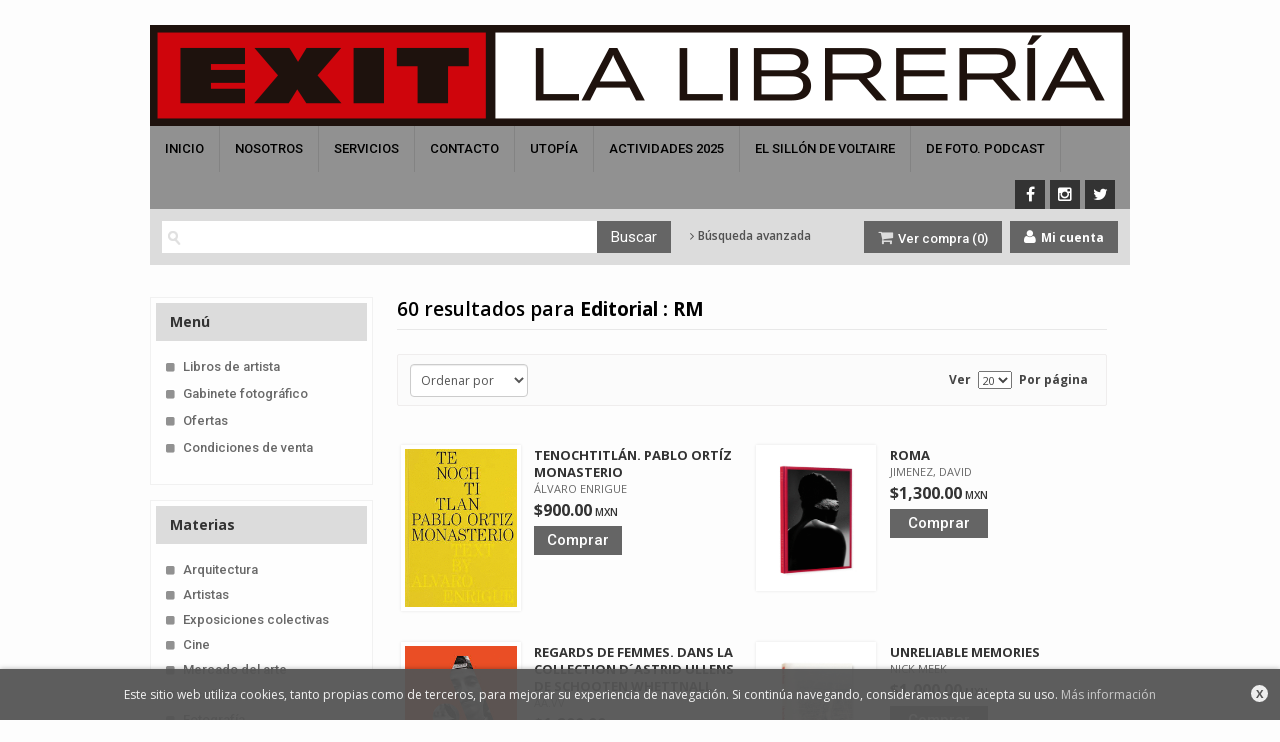

--- FILE ---
content_type: text/html
request_url: https://www.exitlalibreria.com/editorial/rm/483/
body_size: 8438
content:
<!DOCTYPE html>
<html lang="es">
<head>
    <title>Libros de Rm  - Exit La Librería</title>
    <meta charset="iso-8859-1" />
    <meta name="viewport" content="width=device-width, initial-scale=1.0" />

    <meta name="description" content="1-20 de 60. Libreria especializada en arte contemporáneo"/>
    <meta name="keywords" content="" />
    <meta name="revisit" content="15 days" />
    <meta name="revisit-after" content="1 days" />

    
            <meta name="robots" content="index,follow" />
        
        <link rel="canonical" href="https://www.exitlalibreria.com/editorial/rm/483/" />
            <!--[if lte IE 6]>
        <link rel="stylesheet" type="text/css" href="/css/ie6.css" />
    <![endif]-->

    <link rel="stylesheet" type="text/css" href="/css/font/font-awesome.css" />
    <link rel="stylesheet" type="text/css" href="/css/normalize.css" />
    <link rel="stylesheet" type="text/css" href="/css/jquery-ui.css" />
    <link rel="stylesheet" type="text/css" href="/css/jquery.ui.dialog.css" />
    <link rel="stylesheet" type="text/css" href="/css/bootstrap.css" />
    <link rel="stylesheet" type="text/css" href="/css/main.css?v=1" />
    <link rel="stylesheet" type="text/css" href="/css/colegios.css" />
    <link rel="stylesheet" type="text/css" href="/css/weblib-theme.css?v=1" />
    <link rel="stylesheet" type="text/css" href="/css/responsive.css?v=1" />
    <link rel="stylesheet" type="text/css" href="/css/custom-store.php" />
                <link type="image/x-icon" rel="shortcut icon" href="/images/favicon.ico">

    <!--[if IE 7]>
        <link rel="stylesheet" href="/css/font/font-awesome-ie7.min.css" />
    <![endif]-->

    <link href='https://fonts.googleapis.com/css?family=Roboto:400,500' rel='stylesheet' type='text/css'>
    <link href='https://fonts.googleapis.com/css?family=Open+Sans:400,600,700,400italic' rel='stylesheet' type='text/css'>
    <link href='https://fonts.googleapis.com/css?family=PT+Sans:400,700' rel='stylesheet' type='text/css'>
    <link href='https://fonts.googleapis.com/css?family=Source+Sans+Pro:400,700' rel='stylesheet' type='text/css'>
</head>

<body onload="" itemscope itemtype="https://schema.org/WebPage" >

<!--$PUBLICIDAD_SLIDER-->

<header id="header">

    <div class="container">

        <div class="row">
            <div class="col-md-12 col-sm-12 col-xs-6">
                <div class="logotipo">
                    <a href="/index.php" title="Inicio"><img src="/images/logo-grande.png?v=1" alt="Librería Exit" class="img-responsive"></a>
                </div>
            </div>

            <div class="col-xs-6 visible-xs">
                <!--MENU MI CUENTA-->
                <div class="account visible-xs">
                                        <a class="border" href="https://www.exitlalibreria.com/registro/autenticacion.php"><span class="btn-login hidden-xs">Mi cuenta</span><i class="fa fa-user"></i></a>
                                    </div>
                <!--FIN MENU MI CUENTA-->

                
                <div class="cart-mobile visible-xs">
                    <span id="numArticulosMini" class="cantidad-mobile numArticulos">0</span>
                                        <a class="btntwo" href="/cesta/cestaCompra.php"><span class="fa fa-shopping-cart"></span></a>
                                    </div>

                <button type="button" class="navbar-toggle" data-toggle="collapse" data-target="#navbar-collapse-1">
                    <span class="sr-only"></span>
                    <span class="icon-bar"></span>
                    <span class="icon-bar"></span>
                    <span class="icon-bar"></span>
                </button>

            </div>
        </div>
        <!--/row-->


        <nav class="navbar navbar-default" role="navigation">
            <div class="container">
                <div class="collapse navbar-collapse" id="navbar-collapse-1">
                    <ul class="nav navbar-nav">
                                                <li ><a href="/index.php"><span>Inicio</span></a></li>

                                                                        <li class="dropdown visible-xs">
                            <a class="hidden-xs" href="/home_libros" class="dropdown-toggle" data-toggle="dropdown">Libros <b class="caret"></b></a>
                            <a class="visible-xs" href="/home_libros">Libros</a>
                            <ul class="dropdown-menu dropdown-menu-cabecera">
                                <ul class="menu-explorar">
                                    <li class="main-nav-title">Explorar</li>
                                                                    </ul>
                                                                <ul class="menu-materias">
                                    <li class="main-nav-title">Materias</li>
                                                                        <li >
                                    <a href="/libros-de/arquitectura-01/" title="Arquitectura">Arquitectura</a>
                                    </li>
                                                                        <li >
                                    <a href="/libros-de/artistas-02/" title="Artistas">Artistas</a>
                                    </li>
                                                                        <li >
                                    <a href="/libros-de/exposiciones-colectivas-03/" title="Exposiciones colectivas">Exposiciones colectivas</a>
                                    </li>
                                                                        <li >
                                    <a href="/libros-de/cine-04/" title="Cine">Cine</a>
                                    </li>
                                                                        <li >
                                    <a href="/libros-de/mercado-del-arte-05/" title="Mercado del arte">Mercado del arte</a>
                                    </li>
                                                                        <li >
                                    <a href="/libros-de/diseno-06/" title="Diseño">Diseño</a>
                                    </li>
                                                                        <li >
                                    <a href="/libros-de/fotografia-07/" title="Fotografía">Fotografía</a>
                                    </li>
                                                                        <li >
                                    <a href="/libros-de/congresos-actas-y-memorias-08/" title="Congresos, actas y memorias">Congresos, actas y memorias</a>
                                    </li>
                                                                        <li >
                                    <a href="/libros-de/video-09/" title="Video">Video</a>
                                    </li>
                                                                        <li >
                                    <a href="/libros-de/genero-10/" title="Género">Género</a>
                                    </li>
                                                                        <li >
                                    <a href="/libros-de/arte-latinoamericano-11/" title="Arte latinoamericano">Arte latinoamericano</a>
                                    </li>
                                                                        <li >
                                    <a href="/libros-de/textos-12/" title="Textos">Textos</a>
                                    </li>
                                                                        <li >
                                    <a href="/libros-de/arte-sonoro-13/" title="Arte sonoro">Arte sonoro</a>
                                    </li>
                                                                        <li >
                                    <a href="/libros-de/musica-14/" title="Música">Música</a>
                                    </li>
                                                                        <li >
                                    <a href="/libros-de/nuevas-tecnologias-15/" title="Nuevas tecnologías">Nuevas tecnologías</a>
                                    </li>
                                                                        <li >
                                    <a href="/libros-de/performance-16/" title="Performance">Performance</a>
                                    </li>
                                                                        <li >
                                    <a href="/libros-de/revistas-17/" title="Revistas">Revistas</a>
                                    </li>
                                                                        <li >
                                    <a href="/libros-de/teoria-18/" title="Teoría">Teoría</a>
                                    </li>
                                                                        <li >
                                    <a href="/libros-de/diccionarios-y-guias-19/" title="Diccionarios y guías">Diccionarios y guías</a>
                                    </li>
                                                                        <li >
                                    <a href="/libros-de/dramaturgia-20/" title="Dramaturgia">Dramaturgia</a>
                                    </li>
                                                                        <li >
                                    <a href="/libros-de/arte-publico-21/" title="Arte público">Arte público</a>
                                    </li>
                                                                        <li >
                                    <a href="/libros-de/narrativa-y-cultura-urbana-22/" title="Narrativa y cultura urbana">Narrativa y cultura urbana</a>
                                    </li>
                                                                        <li >
                                    <a href="/libros-de/ultimos-ejemplares-23/" title="Últimos ejemplares">Últimos ejemplares</a>
                                    </li>
                                                                        <li >
                                    <a href="/libros-de/infantil-24/" title="Infantil">Infantil</a>
                                    </li>
                                                                    </ul>
                                                            </ul>
                        </li>
                                                
                                                <li ><a href="/especial/quienes-somos"><span>Nosotros</span></a></li>

                        
                                                <li ><a href="/especial/servicios/28/"><span>Servicios</span></a></li>

                        
                                                <li ><a href="/contacto/formContacto.php"><span>Contacto</span></a></li>

                        
                                                <li ><a href="/especial/utopia/66/"><span>Utopía</span></a></li>

                        
                                                <li ><a href="/especial/actividades-2025/81/"><span>Actividades 2025</span></a></li>

                        
                                                <li ><a href="https://elsillondevoltaire.exitlalibreria.com/" target="_blank"><span>EL SILLÓN DE VOLTAIRE </span></a></li>

                        
                                                <li ><a href="https://exitmedia.net/podcast-de-foto/" target="_blank"><span>DE FOTO. PODCAST</span></a></li>

                        
                        
                        
                        
                    </ul>

                                        <ul class="social-networks hidden-xs">
                                                <li class="facebook">
                            <a title="FACEBOOK" target="_blank" href="https://www.facebook.com/exitlalibreria"><i class="fa fa-facebook"></i></a>
                        </li>
                                                <li class="instagram">
                            <a title="INSTAGRAM" target="_blank" href="https://www.instagram.com/exitlalibreria/"><i class="fa fa-instagram"></i></a>
                        </li>
                                                <li class="twitter">
                            <a title="TWITTER" target="_blank" href="https://twitter.com/EXITLaLibreria"><i class="fa fa-twitter"></i></a>
                        </li>
                                            </ul>
                                    </div>
            </div>
        </nav>

        <div id="submenu">

            <div id="search">
                <form name="formBusRapida" id="busqueda" action="/busqueda/listaLibros.php" method="get" onsubmit="return busRapida()">
                    <input type="hidden" name="tipoBus" id="tipoBus" value="full" />
                    <input class="search-text" type="text" name="palabrasBusqueda" value=""/>
                    <input type="submit" name="boton" value="Buscar" class="btntwo search" />
                                    </form>
                <a class="avanzado hidden-xs" href="/busqueda/buscadorAvanzado.php">
                    <span class="fa fa-angle-right"></span>
                    Búsqueda avanzada
                </a>
            </div>

            <!--MENU MI CUENTA-->
            <div class="account hidden-xs">
                                <a class="btn-login" href="https://www.exitlalibreria.com/registro/autenticacion.php"><i class="fa fa-user"></i> Mi cuenta</a>
                            </div>
            <!--FIN MENU MI CUENTA-->

            <div id="cart" class="hidden-xs">
                <ul id="cart-fixed">
                    <li id="tt_products_minibasket">
                                                <a class="btntwo btn-cart" href="/cesta/cestaCompra.php"><span class="fa fa-shopping-cart"></span> Ver compra (<span class="numArticulos">0</span>)</a>
                                                <ul id="contentMiniCesta">
                            <li id="miniCesta">
                                                            </li>
                            <li>
                                <a class="btntwo btn-cart-checkout" href="/cesta/cestaCompra.php">Ver cesta</a>
                            </li>
                        </ul>
                    </li>
                </ul>
            </div>

        </div>

    </div>
</header>



<div class="container main-container">
    <div class="row">
<div class="content col-md-9 col-md-push-3">
    <h1 class="title bread">
                                    60 resultados para <strong>Editorial : RM</strong>                        </h1>
	
    <!-- No se muestra el selector de materias en el último nivel
        -->

    
    
	
    <div class="bloque-top">
        <div class="ordenar">
        <select class="form-control" onchange="cambiaCampo('orden', this.options[this.selectedIndex].value)">
    <option value="">Ordenar por</option>
                                <option value="stockfirme desc" >Disponibilidad</option>
                            <option value="a.descripcion" >Título</option>
                            <option value="autor" >Autor</option>
                            <option value="pvp_euros" >Precio</option>
                            <option value="fecha_edicion desc" >Fecha edición</option>
            </select>        </div>
        <div class="pager">
        <div class="orderer">                   
    <label class="upper" for="fichasPaginador">Ver</label>
    <select name="fichasPaginador"  id="fichasPaginador" onchange="cambiaCampo('cuantos', this.options[this.selectedIndex].value)">
                <option value="10" >10</option>
                <option value="20"  selected="selected">20</option>
                <option value="40" >40</option>
                <option value="50" >50</option>
            </select>
    <label class="upper">Por página</label>
</div>
<div class="clear"></div>        </div>
    </div>

    

    <ul class="listado_libros books two-cols row">
                <li>
            
    <div class="portada">
        <a href="/libro/tenochtitlan-pablo-ortiz-monasterio_11645"><img class="foto" src="https://www.exitlalibreria.com/imagenes/9788410/978841029006.GIF" width="100" title="TENOCHTITLÁN. PABLO ORTÍZ MONASTERIO" alt="TENOCHTITLÁN. PABLO ORTÍZ MONASTERIO" border="0"/></a>
        <div class="wraper_idm"></div>
        <div class="wraper_ebook"></div>
            </div>
    <form>
        <dl class="dublincore">
            <dt class="oculta">Titulo del libro</dt>
            <dd class="title"><a href="/libro/tenochtitlan-pablo-ortiz-monasterio_11645">TENOCHTITLÁN. PABLO ORTÍZ MONASTERIO</a></dd>
            <dt class="oculta"></dt>
            <dd class="creator">                        ÁLVARO ENRIGUE    



</dd>
            <!--<dd class="publisher">RM</dd>
            <dd>01/01/2025</dd>-->
            <dt class="oculta"></dt>

                
                            <!--<dd class="disponibilidad green">En stock</dd>-->
                    
        </dl>
        <div class="botones">
            
            
            <!--p class="precio">
                <strong>$900.00</strong>
            </p-->
            <p class="precio">
                                    <strong >$900.00</strong>
                                <span class="divisa-small">MXN</span>
            </p>            
                        <div class="formulario">
                                <a href="/cesta/insCarrito.php?codArticulo=11645" onclick="insMiniCar('11645'); return false;" class="btntwo" title="Añadir a la cesta de la compra">Comprar</a>
                            </div>
			        </div>
    </form>        </li>
                <li>
            
    <div class="portada">
        <a href="/libro/roma_11287"><img class="foto" src="https://www.exitlalibreria.com/imagenes/9788419/978841923389.GIF" width="100" title="ROMA" alt="ROMA" border="0"/></a>
        <div class="wraper_idm"></div>
        <div class="wraper_ebook"></div>
            </div>
    <form>
        <dl class="dublincore">
            <dt class="oculta">Titulo del libro</dt>
            <dd class="title"><a href="/libro/roma_11287">ROMA</a></dd>
            <dt class="oculta"></dt>
            <dd class="creator">                        JIMENEZ, DAVID    



</dd>
            <!--<dd class="publisher">RM</dd>
            <dd>01/01/2024</dd>-->
            <dt class="oculta"></dt>

                
                            <!--<dd class="disponibilidad green">En stock</dd>-->
                    
        </dl>
        <div class="botones">
            
            
            <!--p class="precio">
                <strong>$1,300.00</strong>
            </p-->
            <p class="precio">
                                    <strong >$1,300.00</strong>
                                <span class="divisa-small">MXN</span>
            </p>            
                        <div class="formulario">
                                <a href="/cesta/insCarrito.php?codArticulo=11287" onclick="insMiniCar('11287'); return false;" class="btntwo" title="Añadir a la cesta de la compra">Comprar</a>
                            </div>
			        </div>
    </form>        </li>
                <li>
            
    <div class="portada">
        <a href="/libro/regards-de-femmes-dans-la-collection-d-astrid-ullens-de-schooten-whettnall_11269"><img class="foto" src="https://www.exitlalibreria.com/imagenes/9788419/978841923334.GIF" width="100" title="REGARDS DE FEMMES. DANS LA COLLECTION D´ASTRID ULLENS DE SCHOOTEN WHETTNALL" alt="REGARDS DE FEMMES. DANS LA COLLECTION D´ASTRID ULLENS DE SCHOOTEN WHETTNALL" border="0"/></a>
        <div class="wraper_idm"></div>
        <div class="wraper_ebook"></div>
            </div>
    <form>
        <dl class="dublincore">
            <dt class="oculta">Titulo del libro</dt>
            <dd class="title"><a href="/libro/regards-de-femmes-dans-la-collection-d-astrid-ullens-de-schooten-whettnall_11269">REGARDS DE FEMMES. DANS LA COLLECTION D´ASTRID ULLENS DE SCHOOTEN WHETTNALL</a></dd>
            <dt class="oculta"></dt>
            <dd class="creator">    AA.VV




</dd>
            <!--<dd class="publisher">RM</dd>
            <dd>01/01/2022</dd>-->
            <dt class="oculta"></dt>

                
                            <!--<dd class="disponibilidad green">En stock</dd>-->
                    
        </dl>
        <div class="botones">
            
            
            <!--p class="precio">
                <strong>$1,200.00</strong>
            </p-->
            <p class="precio">
                                    <strong >$1,200.00</strong>
                                <span class="divisa-small">MXN</span>
            </p>            
                        <div class="formulario">
                                <a href="/cesta/insCarrito.php?codArticulo=11269" onclick="insMiniCar('11269'); return false;" class="btntwo" title="Añadir a la cesta de la compra">Comprar</a>
                            </div>
			        </div>
    </form>        </li>
                <li>
            
    <div class="portada">
        <a href="/libro/unreliable-memories_11290"><img class="foto" src="https://www.exitlalibreria.com/imagenes/9788417/978841797582.GIF" width="100" title="UNRELIABLE MEMORIES" alt="UNRELIABLE MEMORIES" border="0"/></a>
        <div class="wraper_idm"></div>
        <div class="wraper_ebook"></div>
            </div>
    <form>
        <dl class="dublincore">
            <dt class="oculta">Titulo del libro</dt>
            <dd class="title"><a href="/libro/unreliable-memories_11290">UNRELIABLE MEMORIES</a></dd>
            <dt class="oculta"></dt>
            <dd class="creator">                        NICK MEEK    



</dd>
            <!--<dd class="publisher">RM</dd>
            <dd>01/01/2022</dd>-->
            <dt class="oculta"></dt>

                
                            <!--<dd class="disponibilidad green">En stock</dd>-->
                    
        </dl>
        <div class="botones">
            
            
            <!--p class="precio">
                <strong>$1,000.00</strong>
            </p-->
            <p class="precio">
                                    <strong >$1,000.00</strong>
                                <span class="divisa-small">MXN</span>
            </p>            
                        <div class="formulario">
                                <a href="/cesta/insCarrito.php?codArticulo=11290" onclick="insMiniCar('11290'); return false;" class="btntwo" title="Añadir a la cesta de la compra">Comprar</a>
                            </div>
			        </div>
    </form>        </li>
                <li>
            
    <div class="portada">
        <a href="/libro/martin-chambi-fotografia_11756"><img class="foto" src="https://www.exitlalibreria.com/imagenes/9788417/978841797580.GIF" width="100" title="MARTÍN CHAMBI. FOTOGRAFÍA" alt="MARTÍN CHAMBI. FOTOGRAFÍA" border="0"/></a>
        <div class="wraper_idm"></div>
        <div class="wraper_ebook"></div>
            </div>
    <form>
        <dl class="dublincore">
            <dt class="oculta">Titulo del libro</dt>
            <dd class="title"><a href="/libro/martin-chambi-fotografia_11756">MARTÍN CHAMBI. FOTOGRAFÍA</a></dd>
            <dt class="oculta"></dt>
            <dd class="creator">    AA.VV




</dd>
            <!--<dd class="publisher">RM</dd>
            <dd>01/10/2021</dd>-->
            <dt class="oculta"></dt>

                
                            <!--<dd class="disponibilidad green">En stock</dd>-->
                    
        </dl>
        <div class="botones">
            
            
            <!--p class="precio">
                <strong>$1,200.00</strong>
            </p-->
            <p class="precio">
                                    <strong >$1,200.00</strong>
                                <span class="divisa-small">MXN</span>
            </p>            
                        <div class="formulario">
                                <a href="/cesta/insCarrito.php?codArticulo=11756" onclick="insMiniCar('11756'); return false;" class="btntwo" title="Añadir a la cesta de la compra">Comprar</a>
                            </div>
			        </div>
    </form>        </li>
                <li>
            
    <div class="portada">
        <a href="/libro/ruben-ortiz-torres_11288"><img class="foto" src="https://www.exitlalibreria.com/imagenes/9788417/978841797524.GIF" width="100" title="RUBÉN ORTIZ TORRES" alt="RUBÉN ORTIZ TORRES" border="0"/></a>
        <div class="wraper_idm"></div>
        <div class="wraper_ebook"></div>
            </div>
    <form>
        <dl class="dublincore">
            <dt class="oculta">Titulo del libro</dt>
            <dd class="title"><a href="/libro/ruben-ortiz-torres_11288">RUBÉN ORTIZ TORRES</a></dd>
            <dt class="oculta"></dt>
            <dd class="creator">                        ORTIZ TORRES, RUBÉN    



</dd>
            <!--<dd class="publisher">RM</dd>
            <dd>01/01/2021</dd>-->
            <dt class="oculta"></dt>

                
                            <!--<dd class="disponibilidad green">En stock</dd>-->
                    
        </dl>
        <div class="botones">
            
            
            <!--p class="precio">
                <strong>$800.00</strong>
            </p-->
            <p class="precio">
                                    <strong >$800.00</strong>
                                <span class="divisa-small">MXN</span>
            </p>            
                        <div class="formulario">
                                <a href="/cesta/insCarrito.php?codArticulo=11288" onclick="insMiniCar('11288'); return false;" class="btntwo" title="Añadir a la cesta de la compra">Comprar</a>
                            </div>
			        </div>
    </form>        </li>
                <li>
            
    <div class="portada">
        <a href="/libro/juan-rulfo-en-el-cine-los-guiones-de-pedro-paramo-y-el-gallo-de-oro_7273"><img class="foto" src="https://www.exitlalibreria.com/imagenes/9786078/978607829546.GIF" width="100" title="JUAN RULFO EN EL CINE: LOS GUIONES DE PEDRO PARAMO Y EL GALLO DE ORO" alt="JUAN RULFO EN EL CINE: LOS GUIONES DE PEDRO PARAMO Y EL GALLO DE ORO" border="0"/></a>
        <div class="wraper_idm"></div>
        <div class="wraper_ebook"></div>
            </div>
    <form>
        <dl class="dublincore">
            <dt class="oculta">Titulo del libro</dt>
            <dd class="title"><a href="/libro/juan-rulfo-en-el-cine-los-guiones-de-pedro-paramo-y-el-gallo-de-oro_7273">JUAN RULFO EN EL CINE: LOS GUIONES DE PEDRO PARAMO Y EL GALLO DE ORO</a></dd>
            <dt class="oculta"></dt>
            <dd class="creator">                        JUAN RULFO    



</dd>
            <!--<dd class="publisher">RM</dd>
            <dd>01/01/2021</dd>-->
            <dt class="oculta"></dt>

                
                            <!--<dd class="disponibilidad green">En stock</dd>-->
                    
        </dl>
        <div class="botones">
            
            
            <!--p class="precio">
                <strong>$600.00</strong>
            </p-->
            <p class="precio">
                                    <strong >$600.00</strong>
                                <span class="divisa-small">MXN</span>
            </p>            
                        <div class="formulario">
                                <a href="/cesta/insCarrito.php?codArticulo=7273" onclick="insMiniCar('7273'); return false;" class="btntwo" title="Añadir a la cesta de la compra">Comprar</a>
                            </div>
			        </div>
    </form>        </li>
                <li>
            
    <div class="portada">
        <a href="/libro/marcelo-exposito-nueva-babilonia_7739"><img class="foto" src="https://www.exitlalibreria.com/imagenes/9788417/978841797573.GIF" width="100" title="MARCELO EXPOSITO NUEVA BABILONIA" alt="MARCELO EXPOSITO NUEVA BABILONIA" border="0"/></a>
        <div class="wraper_idm"></div>
        <div class="wraper_ebook"></div>
            </div>
    <form>
        <dl class="dublincore">
            <dt class="oculta">Titulo del libro</dt>
            <dd class="title"><a href="/libro/marcelo-exposito-nueva-babilonia_7739">MARCELO EXPOSITO NUEVA BABILONIA</a></dd>
            <dt class="oculta"></dt>
            <dd class="creator">                        MARCELO EXPOSITO    



</dd>
            <!--<dd class="publisher">RM</dd>
            <dd>01/01/2021</dd>-->
            <dt class="oculta"></dt>

                
                            <!--<dd class="disponibilidad green">En stock</dd>-->
                    
        </dl>
        <div class="botones">
            
            
            <!--p class="precio">
                <strong>$700.00</strong>
            </p-->
            <p class="precio">
                                    <strong >$700.00</strong>
                                <span class="divisa-small">MXN</span>
            </p>            
                        <div class="formulario">
                                <a href="/cesta/insCarrito.php?codArticulo=7739" onclick="insMiniCar('7739'); return false;" class="btntwo" title="Añadir a la cesta de la compra">Comprar</a>
                            </div>
			        </div>
    </form>        </li>
                <li>
            
    <div class="portada">
        <a href="/libro/america-latina-golpeada-battered-latin-america_7740"><img class="foto" src="https://www.exitlalibreria.com/imagenes/9788417/978841797567.GIF" width="100" title="AMÉRICA LATINA GOLPEADA / BATTERED LATIN AMERICA" alt="AMÉRICA LATINA GOLPEADA / BATTERED LATIN AMERICA" border="0"/></a>
        <div class="wraper_idm"></div>
        <div class="wraper_ebook"></div>
            </div>
    <form>
        <dl class="dublincore">
            <dt class="oculta">Titulo del libro</dt>
            <dd class="title"><a href="/libro/america-latina-golpeada-battered-latin-america_7740">AMÉRICA LATINA GOLPEADA / BATTERED LATIN AMERICA</a></dd>
            <dt class="oculta"></dt>
            <dd class="creator">    AA.VV




</dd>
            <!--<dd class="publisher">RM</dd>
            <dd>01/01/2021</dd>-->
            <dt class="oculta"></dt>

                
                            <!--<dd class="disponibilidad green">En stock</dd>-->
                    
        </dl>
        <div class="botones">
            
            
            <!--p class="precio">
                <strong>$1,200.00</strong>
            </p-->
            <p class="precio">
                                    <strong >$1,200.00</strong>
                                <span class="divisa-small">MXN</span>
            </p>            
                        <div class="formulario">
                                <a href="/cesta/insCarrito.php?codArticulo=7740" onclick="insMiniCar('7740'); return false;" class="btntwo" title="Añadir a la cesta de la compra">Comprar</a>
                            </div>
			        </div>
    </form>        </li>
                <li>
            
    <div class="portada">
        <a href="/libro/jan-hendrix-tierra-firme_5882"><img class="foto" src="https://www.exitlalibreria.com/imagenes/9788417/978841704794.GIF" width="100" title="JAN HENDRIX. TIERRA FIRME" alt="JAN HENDRIX. TIERRA FIRME" border="0"/></a>
        <div class="wraper_idm"></div>
        <div class="wraper_ebook"></div>
            </div>
    <form>
        <dl class="dublincore">
            <dt class="oculta">Titulo del libro</dt>
            <dd class="title"><a href="/libro/jan-hendrix-tierra-firme_5882">JAN HENDRIX. TIERRA FIRME</a></dd>
            <dt class="oculta"></dt>
            <dd class="creator">                        JAN HENDRIX    



</dd>
            <!--<dd class="publisher">RM</dd>
            <dd>01/01/2019</dd>-->
            <dt class="oculta"></dt>

                
                            <!--<dd class="disponibilidad green">En stock</dd>-->
                    
        </dl>
        <div class="botones">
            
            
            <!--p class="precio">
                <strong>$600.00</strong>
            </p-->
            <p class="precio">
                                    <strong >$600.00</strong>
                                <span class="divisa-small">MXN</span>
            </p>            
                        <div class="formulario">
                                <a href="/cesta/insCarrito.php?codArticulo=5882" onclick="insMiniCar('5882'); return false;" class="btntwo" title="Añadir a la cesta de la compra">Comprar</a>
                            </div>
			        </div>
    </form>        </li>
                <li>
            
    <div class="portada">
        <a href="/libro/yvonne-venegas-san-pedro-garza-garcia_5590"><img class="foto" src="https://www.exitlalibreria.com/imagenes/9788417/978841704727.GIF" width="100" title="YVONNE VENEGAS. SAN PEDRO GARZA GARCÍA" alt="YVONNE VENEGAS. SAN PEDRO GARZA GARCÍA" border="0"/></a>
        <div class="wraper_idm"></div>
        <div class="wraper_ebook"></div>
            </div>
    <form>
        <dl class="dublincore">
            <dt class="oculta">Titulo del libro</dt>
            <dd class="title"><a href="/libro/yvonne-venegas-san-pedro-garza-garcia_5590">YVONNE VENEGAS. SAN PEDRO GARZA GARCÍA</a></dd>
            <dt class="oculta"></dt>
            <dd class="creator">                        VENEGAS, YVONNE    



</dd>
            <!--<dd class="publisher">RM</dd>
            <dd>01/01/2018</dd>-->
            <dt class="oculta"></dt>

                
                            <!--<dd class="disponibilidad green">En stock</dd>-->
                    
        </dl>
        <div class="botones">
            
            
            <!--p class="precio">
                <strong>$800.00</strong>
            </p-->
            <p class="precio">
                                    <strong >$800.00</strong>
                                <span class="divisa-small">MXN</span>
            </p>            
                        <div class="formulario">
                                <a href="/cesta/insCarrito.php?codArticulo=5590" onclick="insMiniCar('5590'); return false;" class="btntwo" title="Añadir a la cesta de la compra">Comprar</a>
                            </div>
			        </div>
    </form>        </li>
                <li>
            
    <div class="portada">
        <a href="/libro/charles-freger-cimarron-libertad-y-mascarada_5687"><img class="foto" src="https://www.exitlalibreria.com/imagenes/9788417/978841704773.GIF" width="100" title="CHARLES FRÉGER CIMARRÓN. LIBERTAD Y MASCARADA" alt="CHARLES FRÉGER CIMARRÓN. LIBERTAD Y MASCARADA" border="0"/></a>
        <div class="wraper_idm"></div>
        <div class="wraper_ebook"></div>
            </div>
    <form>
        <dl class="dublincore">
            <dt class="oculta">Titulo del libro</dt>
            <dd class="title"><a href="/libro/charles-freger-cimarron-libertad-y-mascarada_5687">CHARLES FRÉGER CIMARRÓN. LIBERTAD Y MASCARADA</a></dd>
            <dt class="oculta"></dt>
            <dd class="creator">                        ANA RUIZ VALENCIA    



</dd>
            <!--<dd class="publisher">RM</dd>
            <dd>01/01/2018</dd>-->
            <dt class="oculta"></dt>

                
                            <!--<dd class="disponibilidad green">En stock</dd>-->
                    
        </dl>
        <div class="botones">
            
            
            <!--p class="precio">
                <strong>$900.00</strong>
            </p-->
            <p class="precio">
                                    <strong >$900.00</strong>
                                <span class="divisa-small">MXN</span>
            </p>            
                        <div class="formulario">
                                <a href="/cesta/insCarrito.php?codArticulo=5687" onclick="insMiniCar('5687'); return false;" class="btntwo" title="Añadir a la cesta de la compra">Comprar</a>
                            </div>
			        </div>
    </form>        </li>
                <li>
            
    <div class="portada">
        <a href="/libro/un-arte-sin-tutela-salon-independiente-en-mexico-1968-1971_8004"><img class="foto" src="https://www.exitlalibreria.com/imagenes/9788417/978841704762.GIF" width="100" title="UN ARTE SIN TUTELA. SALON INDEPENDIENTE EN MEXICO 1968-1971" alt="UN ARTE SIN TUTELA. SALON INDEPENDIENTE EN MEXICO 1968-1971" border="0"/></a>
        <div class="wraper_idm"></div>
        <div class="wraper_ebook"></div>
            </div>
    <form>
        <dl class="dublincore">
            <dt class="oculta">Titulo del libro</dt>
            <dd class="title"><a href="/libro/un-arte-sin-tutela-salon-independiente-en-mexico-1968-1971_8004">UN ARTE SIN TUTELA. SALON INDEPENDIENTE EN MEXICO 1968-1971</a></dd>
            <dt class="oculta"></dt>
            <dd class="creator">                        SALON INDEPENDIENTE EN MEXICO    



</dd>
            <!--<dd class="publisher">RM</dd>
            <dd>01/01/2018</dd>-->
            <dt class="oculta"></dt>

                
                            <!--<dd class="disponibilidad green">En stock</dd>-->
                    
        </dl>
        <div class="botones">
            
            
            <!--p class="precio">
                <strong>$1,000.00</strong>
            </p-->
            <p class="precio">
                                    <strong >$1,000.00</strong>
                                <span class="divisa-small">MXN</span>
            </p>            
                        <div class="formulario">
                                <a href="/cesta/insCarrito.php?codArticulo=8004" onclick="insMiniCar('8004'); return false;" class="btntwo" title="Añadir a la cesta de la compra">Comprar</a>
                            </div>
			        </div>
    </form>        </li>
                <li>
            
    <div class="portada">
        <a href="/libro/juan-acha-despertar-revolucionario_5324"><img class="foto" src="https://www.exitlalibreria.com/imagenes/9788417/978841704708.GIF" width="100" title="JUAN ACHA. DESPERTAR REVOLUCIONARIO" alt="JUAN ACHA. DESPERTAR REVOLUCIONARIO" border="0"/></a>
        <div class="wraper_idm"></div>
        <div class="wraper_ebook"></div>
            </div>
    <form>
        <dl class="dublincore">
            <dt class="oculta">Titulo del libro</dt>
            <dd class="title"><a href="/libro/juan-acha-despertar-revolucionario_5324">JUAN ACHA. DESPERTAR REVOLUCIONARIO</a></dd>
            <dt class="oculta"></dt>
            <dd class="creator">    AA.VV




</dd>
            <!--<dd class="publisher">RM</dd>
            <dd>01/01/2017</dd>-->
            <dt class="oculta"></dt>

                
                            <!--<dd class="disponibilidad green">En stock</dd>-->
                    
        </dl>
        <div class="botones">
            
            
            <!--p class="precio">
                <strong>$400.00</strong>
            </p-->
            <p class="precio">
                                    <strong >$400.00</strong>
                                <span class="divisa-small">MXN</span>
            </p>            
                        <div class="formulario">
                                <a href="/cesta/insCarrito.php?codArticulo=5324" onclick="insMiniCar('5324'); return false;" class="btntwo" title="Añadir a la cesta de la compra">Comprar</a>
                            </div>
			        </div>
    </form>        </li>
                <li>
            
    <div class="portada">
        <a href="/libro/cucurrucucu-cristina-de-middel_6701"><img class="foto" src="https://www.exitlalibreria.com/imagenes/9788416/978841628265.GIF" width="100" title="CUCURRUCUCÚ. CRISTINA DE MIDDEL" alt="CUCURRUCUCÚ. CRISTINA DE MIDDEL" border="0"/></a>
        <div class="wraper_idm"></div>
        <div class="wraper_ebook"></div>
            </div>
    <form>
        <dl class="dublincore">
            <dt class="oculta">Titulo del libro</dt>
            <dd class="title"><a href="/libro/cucurrucucu-cristina-de-middel_6701">CUCURRUCUCÚ. CRISTINA DE MIDDEL</a></dd>
            <dt class="oculta"></dt>
            <dd class="creator">                        CRISTINA    



</dd>
            <!--<dd class="publisher">RM</dd>
            <dd>01/01/2016</dd>-->
            <dt class="oculta"></dt>

                
                            <!--<dd class="disponibilidad green">En stock</dd>-->
                    
        </dl>
        <div class="botones">
            
            
            <!--p class="precio">
                <strong>$1,000.00</strong>
            </p-->
            <p class="precio">
                                    <strong >$1,000.00</strong>
                                <span class="divisa-small">MXN</span>
            </p>            
                        <div class="formulario">
                                <a href="/cesta/insCarrito.php?codArticulo=6701" onclick="insMiniCar('6701'); return false;" class="btntwo" title="Añadir a la cesta de la compra">Comprar</a>
                            </div>
			        </div>
    </form>        </li>
                <li>
            
    <div class="portada">
        <a href="/libro/ayotzinapa_8014"><img class="foto" src="https://www.exitlalibreria.com/imagenes/9789569/978956914431.GIF" width="100" title="AYOTZINAPA" alt="AYOTZINAPA" border="0"/></a>
        <div class="wraper_idm"></div>
        <div class="wraper_ebook"></div>
            </div>
    <form>
        <dl class="dublincore">
            <dt class="oculta">Titulo del libro</dt>
            <dd class="title"><a href="/libro/ayotzinapa_8014">AYOTZINAPA</a></dd>
            <dt class="oculta"></dt>
            <dd class="creator">                        MARCELO BRODSKY    



</dd>
            <!--<dd class="publisher">RM</dd>
            <dd>01/01/2016</dd>-->
            <dt class="oculta"></dt>

                
                            <!--<dd class="disponibilidad green">En stock</dd>-->
                    
        </dl>
        <div class="botones">
            
            
            <!--p class="precio">
                <strong>$350.00</strong>
            </p-->
            <p class="precio">
                                    <strong >$350.00</strong>
                                <span class="divisa-small">MXN</span>
            </p>            
                        <div class="formulario">
                                <a href="/cesta/insCarrito.php?codArticulo=8014" onclick="insMiniCar('8014'); return false;" class="btntwo" title="Añadir a la cesta de la compra">Comprar</a>
                            </div>
			        </div>
    </form>        </li>
                <li>
            
    <div class="portada">
        <a href="/libro/yvonne-venegas-gestus_7274"><img class="foto" src="https://www.exitlalibreria.com/imagenes/9786078/978607829527.GIF" width="100" title="YVONNE VENEGAS. GESTUS" alt="YVONNE VENEGAS. GESTUS" border="0"/></a>
        <div class="wraper_idm"></div>
        <div class="wraper_ebook"></div>
            </div>
    <form>
        <dl class="dublincore">
            <dt class="oculta">Titulo del libro</dt>
            <dd class="title"><a href="/libro/yvonne-venegas-gestus_7274">YVONNE VENEGAS. GESTUS</a></dd>
            <dt class="oculta"></dt>
            <dd class="creator">                        VENEGAS, YVONNE    



</dd>
            <!--<dd class="publisher">RM</dd>
            <dd>01/01/2015</dd>-->
            <dt class="oculta"></dt>

                
                            <!--<dd class="disponibilidad green">En stock</dd>-->
                    
        </dl>
        <div class="botones">
            
            
            <!--p class="precio">
                <strong>$500.00</strong>
            </p-->
            <p class="precio">
                                    <strong >$500.00</strong>
                                <span class="divisa-small">MXN</span>
            </p>            
                        <div class="formulario">
                                <a href="/cesta/insCarrito.php?codArticulo=7274" onclick="insMiniCar('7274'); return false;" class="btntwo" title="Añadir a la cesta de la compra">Comprar</a>
                            </div>
			        </div>
    </form>        </li>
                <li>
            
    <div class="portada">
        <a href="/libro/remedios-varo-los-anos-en-mexico_11285"><img class="foto" src="https://www.exitlalibreria.com/imagenes/9788415/978841511827.GIF" width="100" title="REMEDIOS VARO: LOS AÑOS EN MÉXICO" alt="REMEDIOS VARO: LOS AÑOS EN MÉXICO" border="0"/></a>
        <div class="wraper_idm"></div>
        <div class="wraper_ebook"></div>
            </div>
    <form>
        <dl class="dublincore">
            <dt class="oculta">Titulo del libro</dt>
            <dd class="title"><a href="/libro/remedios-varo-los-anos-en-mexico_11285">REMEDIOS VARO: LOS AÑOS EN MÉXICO</a></dd>
            <dt class="oculta"></dt>
            <dd class="creator">                        NONAKA, MASAYO    



</dd>
            <!--<dd class="publisher">RM</dd>
            <dd>01/01/2012</dd>-->
            <dt class="oculta"></dt>

                
                            <!--<dd class="disponibilidad green">En stock</dd>-->
                    
        </dl>
        <div class="botones">
            
            
            <!--p class="precio">
                <strong>$1,200.00</strong>
            </p-->
            <p class="precio">
                                    <strong >$1,200.00</strong>
                                <span class="divisa-small">MXN</span>
            </p>            
                        <div class="formulario">
                                <a href="/cesta/insCarrito.php?codArticulo=11285" onclick="insMiniCar('11285'); return false;" class="btntwo" title="Añadir a la cesta de la compra">Comprar</a>
                            </div>
			        </div>
    </form>        </li>
                <li>
            
    <div class="portada">
        <a href="/libro/pablo-lopez-luz_5271"><img class="foto" src="https://www.exitlalibreria.com/imagenes/9788415/978841511807.GIF" width="100" title="PABLO LÓPEZ LUZ" alt="PABLO LÓPEZ LUZ" border="0"/></a>
        <div class="wraper_idm"></div>
        <div class="wraper_ebook"></div>
            </div>
    <form>
        <dl class="dublincore">
            <dt class="oculta">Titulo del libro</dt>
            <dd class="title"><a href="/libro/pablo-lopez-luz_5271">PABLO LÓPEZ LUZ</a></dd>
            <dt class="oculta"></dt>
            <dd class="creator">    AA.VV




</dd>
            <!--<dd class="publisher">RM</dd>
            <dd>01/01/2010</dd>-->
            <dt class="oculta"></dt>

                
                            <!--<dd class="disponibilidad green">En stock</dd>-->
                    
        </dl>
        <div class="botones">
            
            
            <!--p class="precio">
                <strong>$900.00</strong>
            </p-->
            <p class="precio">
                                    <strong >$900.00</strong>
                                <span class="divisa-small">MXN</span>
            </p>            
                        <div class="formulario">
                                <a href="/cesta/insCarrito.php?codArticulo=5271" onclick="insMiniCar('5271'); return false;" class="btntwo" title="Añadir a la cesta de la compra">Comprar</a>
                            </div>
			        </div>
    </form>        </li>
                <li>
            
    <div class="portada">
        <a href="/libro/inquisicion-y-arquitectura_7275"><img class="foto" src="https://www.exitlalibreria.com/imagenes/9786077/978607751501.GIF" width="100" title="INQUISICION Y ARQUITECTURA" alt="INQUISICION Y ARQUITECTURA" border="0"/></a>
        <div class="wraper_idm"></div>
        <div class="wraper_ebook"></div>
            </div>
    <form>
        <dl class="dublincore">
            <dt class="oculta">Titulo del libro</dt>
            <dd class="title"><a href="/libro/inquisicion-y-arquitectura_7275">INQUISICION Y ARQUITECTURA</a></dd>
            <dt class="oculta"></dt>
            <dd class="creator">                        VICTOR JIMENEZ MUÑOZ    



</dd>
            <!--<dd class="publisher">RM</dd>
            <dd>01/01/2009</dd>-->
            <dt class="oculta"></dt>

                
                            <!--<dd class="disponibilidad green">En stock</dd>-->
                    
        </dl>
        <div class="botones">
            
            
            <!--p class="precio">
                <strong>$450.00</strong>
            </p-->
            <p class="precio">
                                    <strong >$450.00</strong>
                                <span class="divisa-small">MXN</span>
            </p>            
                        <div class="formulario">
                                <a href="/cesta/insCarrito.php?codArticulo=7275" onclick="insMiniCar('7275'); return false;" class="btntwo" title="Añadir a la cesta de la compra">Comprar</a>
                            </div>
			        </div>
    </form>        </li>
            </ul>


    
    <br class="clear"/>

    <form id="formSearch" action="/busqueda/listaLibros.php" method="get">
        <input type="hidden" id="pagSel" name="pagSel" value="1" />
        <input type="hidden" name="orden" value="prioridad, fecha_edicion desc" />
        <input type="hidden" name="cuantos" value="20" />
                <input type="hidden" name="autor" value="" />                        <input type="hidden" name="codEditorial" value="483" />
                <input type="hidden" name="codMateria" value="" />                                        								
        <!-- Parametro del Filtro del bloque izquierdo -->
            </form>

    <div class="paginador">

                                                        <span class="current">01</span>
                                                <a href="/busqueda/listaLibros.php?pagSel=2&amp;cuantos=20&amp;orden=prioridad%2C+fecha_edicion+desc&amp;codEditorial=483&amp;editorial=RM">02</a>
                                                <a href="/busqueda/listaLibros.php?pagSel=3&amp;cuantos=20&amp;orden=prioridad%2C+fecha_edicion+desc&amp;codEditorial=483&amp;editorial=RM">03</a>
                                        <a href="/busqueda/listaLibros.php?pagSel=2&amp;cuantos=20&amp;orden=prioridad%2C+fecha_edicion+desc&amp;codEditorial=483&amp;editorial=RM">&raquo;</a>
                    
</div>

    
</div>

        <div class="col-md-3 col-md-pull-9">
            <div id="sidebar"> 
                <div id="sidebar-center">
                    
					                    
										
                    

                                        <div class="sidebar-box" id="explore">
                    	<h2>Menú</h2>
                        <ul>
                                                        <li><i class="fa fa-square"></i><a href="/especial/ediciones-especiales/22/">Libros de artista</a></li>
                                                        <li><i class="fa fa-square"></i><a href="/especial/gabinete-fotografico/23/">Gabinete fotográfico</a></li>
                                                        <li><i class="fa fa-square"></i><a href="/especial/ofertas/24/">Ofertas</a></li>
                                                        <li><i class="fa fa-square"></i><a href="/especial/condiciones-de-venta">Condiciones de venta</a></li>
                                                    </ul>
                    </div>
                    
                                        <div class="sidebar-box" id="materias">
                        <h2>Materias</h2>
                        <ul class="menu-materias">
                                                        <li><i class="fa fa-square"></i><a href="/libros-de/arquitectura-01/" title="Arquitectura">Arquitectura</a></li>
                                                        <li><i class="fa fa-square"></i><a href="/libros-de/artistas-02/" title="Artistas">Artistas</a></li>
                                                        <li><i class="fa fa-square"></i><a href="/libros-de/exposiciones-colectivas-03/" title="Exposiciones colectivas">Exposiciones colectivas</a></li>
                                                        <li><i class="fa fa-square"></i><a href="/libros-de/cine-04/" title="Cine">Cine</a></li>
                                                        <li><i class="fa fa-square"></i><a href="/libros-de/mercado-del-arte-05/" title="Mercado del arte">Mercado del arte</a></li>
                                                        <li><i class="fa fa-square"></i><a href="/libros-de/diseno-06/" title="Diseño">Diseño</a></li>
                                                        <li><i class="fa fa-square"></i><a href="/libros-de/fotografia-07/" title="Fotografía">Fotografía</a></li>
                                                        <li><i class="fa fa-square"></i><a href="/libros-de/congresos-actas-y-memorias-08/" title="Congresos, actas y memorias">Congresos, actas y memorias</a></li>
                                                        <li><i class="fa fa-square"></i><a href="/libros-de/video-09/" title="Video">Video</a></li>
                                                        <li><i class="fa fa-square"></i><a href="/libros-de/genero-10/" title="Género">Género</a></li>
                                                        <li><i class="fa fa-square"></i><a href="/libros-de/arte-latinoamericano-11/" title="Arte latinoamericano">Arte latinoamericano</a></li>
                                                        <li><i class="fa fa-square"></i><a href="/libros-de/textos-12/" title="Textos">Textos</a></li>
                                                        <li><i class="fa fa-square"></i><a href="/libros-de/arte-sonoro-13/" title="Arte sonoro">Arte sonoro</a></li>
                                                        <li><i class="fa fa-square"></i><a href="/libros-de/musica-14/" title="Música">Música</a></li>
                                                        <li><i class="fa fa-square"></i><a href="/libros-de/nuevas-tecnologias-15/" title="Nuevas tecnologías">Nuevas tecnologías</a></li>
                                                        <li><i class="fa fa-square"></i><a href="/libros-de/performance-16/" title="Performance">Performance</a></li>
                                                        <li><i class="fa fa-square"></i><a href="/libros-de/revistas-17/" title="Revistas">Revistas</a></li>
                                                        <li><i class="fa fa-square"></i><a href="/libros-de/teoria-18/" title="Teoría">Teoría</a></li>
                                                        <li><i class="fa fa-square"></i><a href="/libros-de/diccionarios-y-guias-19/" title="Diccionarios y guías">Diccionarios y guías</a></li>
                                                        <li><i class="fa fa-square"></i><a href="/libros-de/dramaturgia-20/" title="Dramaturgia">Dramaturgia</a></li>
                                                        <li><i class="fa fa-square"></i><a href="/libros-de/arte-publico-21/" title="Arte público">Arte público</a></li>
                                                        <li><i class="fa fa-square"></i><a href="/libros-de/narrativa-y-cultura-urbana-22/" title="Narrativa y cultura urbana">Narrativa y cultura urbana</a></li>
                                                        <li><i class="fa fa-square"></i><a href="/libros-de/ultimos-ejemplares-23/" title="Últimos ejemplares">Últimos ejemplares</a></li>
                                                        <li><i class="fa fa-square"></i><a href="/libros-de/infantil-24/" title="Infantil">Infantil</a></li>
                                                    </ul>
                    </div>

                    					
                    <!--
                    <div class="sidebar-box" id="categories">
                    	<h2>Materias</h2>
                        <ul>
                                                    </ul>
                    </div>--> 
                    
                   					
					                  					
					                  	
                                        
                      
					
					                </div>
            </div>
        </div>            </div><!--cierre primary -->
        </div><!--cierre row -->
    </div><!--cierre content -->

	<footer id="footer">
		<div class="footer-bottom container">
			<div class="row">
	            <div class="footer-menu col-sm-7 col-sm-push-5">
						                	                <a href="/especial/aviso-legal">Aviso legal</a>
	                	                <a href="/especial/condiciones-de-venta">Condiciones de venta</a>
	                	                <a href="/especial/proteccion-de-datos">Protección de datos</a>
	                				</div>
	            <div class="footer-copyright col-sm-5 col-sm-pull-7">
					<p class="info-name">2026 &copy; EXIT La Librería</p>
				</div>
			</div>
		</div>
		<!-- WIDGET CHAT ONLINE ZOPIM -->

        <!--Start of Zopim Live Chat Script-->
	<script type="text/javascript">
	window.$zopim||(function(d,s){var z=$zopim=function(c){z._.push(c)},$=z.s=
	d.createElement(s),e=d.getElementsByTagName(s)[0];z.set=function(o){z.set.
	_.push(o)};z._=[];z.set._=[];$.async=!0;$.setAttribute('charset','utf-8');
	$.src='//v2.zopim.com/?ID_CHAT_ONLINE';z.t=+new Date;$.
	type='text/javascript';e.parentNode.insertBefore($,e)})(document,'script');
	</script>
        <!--End of Zopim Live Chat Script-->
	</footer>

    <div id="dialogAlert" style="display:none"></div>
    </div><!--cierre container -->


<div id="cookie-compliant" class="clearfix">
    <a id="close-cookies-message" title="Cerrar">X</a>
    <p>Este sitio web utiliza cookies, tanto propias como de terceros, para mejorar su experiencia de navegación. Si continúa navegando, consideramos que acepta su uso. <a href="/especial/politica-de-cookies" title="Más información">Más información</a></p>
  
</div>

<script type="text/javascript">
// Variables configuraciÃ³n
var rutaHtml = "";
var paginaActual = "listaLibros.php";
var paramMoneda = "$|I|2|.|,|";
var totalArticulosCesta = 0;
var slider = 0;
var carrusel = 1;
var tipo_carrusel = 2;
var autocomplete = 0;
var analytics = "UA-165966158-1";
var afiliado = "";

// Variables texto
var aceptar = "Aceptar";
var verCesta = "Ver cesta";
var artInsCestaOK = "Se ha a&ntilde;adido correctamente el art&iacute;culo a la cesta.";
var verTodos = "Ver todos";
var introPalBusqueda = "Introduce las palabras de b&uacute;squeda";
</script>
<script type="text/javascript" src="/js/jquery.js" ></script>
<script type="text/javascript" src="/js/jquery-ui.min.js"></script>
<script type="text/javascript" src="/js/jquery.pnotify.min.js"></script>
<script type="text/javascript" src="/js/bootstrap.min.js"></script>



<script type="text/javascript" src="/js/check.js"></script>
<script type="text/javascript" src="/js/util.js"></script>
<script type="text/javascript" src="/js/general.js"></script>

<script>
	(function(i,s,o,g,r,a,m){i['GoogleAnalyticsObject']=r;i[r]=i[r]||function(){
	(i[r].q=i[r].q||[]).push(arguments)},i[r].l=1*new Date();a=s.createElement(o),
	m=s.getElementsByTagName(o)[0];a.async=1;a.src=g;m.parentNode.insertBefore(a,m)
	})(window,document,'script','//www.google-analytics.com/analytics.js','ga');

	ga('create', 'UA-165966158-1', 'auto');
	ga('require', 'displayfeatures');
	ga('send', 'pageview');

</script>

	<script type="text/javascript">
<!--
function cambiaCampo(campo, valor)
{
		var form = document.getElementById("formSearch");
	form.pagSel.value=1;
	form.elements[campo].value = valor;
	form.submit();
	}

-->
</script>


</body>
</html>

--- FILE ---
content_type: text/css
request_url: https://www.exitlalibreria.com/css/main.css?v=1
body_size: 18059
content:
/* Layout
********************************************************/
body {
	line-height: 1em;
	height:1%;
    color: #444444;
    background-color: #FFF;
}
.ocultar, .oculta {
    display: none;
}
.container {
    padding-left: 0;
    padding-right: 0;
}
.content {
    padding-right: 38px;
	padding-top: 32px;
	padding-left: 9px;
}
#header {
	width: 100%;
	height: auto;
	top: 0;
	margin: auto 0;
	position: relative;
	vertical-align:middle;
}
#content {
	border-right: 1px solid #E3E3E3;
	border-bottom: 1px solid #E3E3E3;
	border-left: 1px solid #E3E3E3;
    clear: both;
    display: block;
    margin: 0 auto;
    width: 99.8%;
    background-color:#FFF;
    display: inline-block;
}
#footer {
    padding: 15px 0 24px;
    width: 100%;
}
.main-container{
	padding-bottom: 40px;
	overflow: hidden;
}


/* Sidebar
********************************************************/
#sidebar {
    float: left;
    margin: 0 0 20px;
    padding-top: 32px;
}
.sidebar-box {
    background-color: rgba(255, 255, 255, 0.8);
    border: 1px solid #f1f1f1;
    border-radius: 3px;
    margin-bottom: 15px;
    padding: 15px;
}
.sidebar-box h2 {
    background: #DCDCDC none repeat scroll 0 0;
    color: #333333;
    font-size: 18px;
    font-weight: 600;
    line-height: 24px;
    margin: -10px -10px 12px;
    padding: 7px 14px;
}


/* Texto
********************************************************/
body {
	font: 70%/1em "Open sans",Helvetica,Arial,sans-serif;
}
li{
	line-height: 1.5em;
    font-size: 12px;
}
p{
    font-size: 13px;
    line-height: 1.6em;
    margin-bottom: 8px;
}
.dashed-content li{
	margin-bottom: 10px;
	font-size: 13px;
}
h2, h2.title {
	font-size: 16px;
}
.content .dashed-content.gwe_texto ul {
    list-style: disc outside none;
    padding: 0 0 0 15px;
}


/* Buttons
 ********************************************************/
a.btn , a.btntwo{
	line-height: 1em;
}
input.btn , input.btntwo{
	font-weight: normal;
	line-height: 1.4em;
}
.btntwo, .btn {
    border-radius: 3px;
	cursor: pointer;
    display: inline-block;
    font-size: 13px;
    overflow: hidden;
    text-align: center;
    text-decoration: none;
	padding: 6px 12px;
	transition: opacity 0.3s linear, background 0.3s linear;
}
.btn:hover, .btn:focus {
	color: #FFF;
	text-decoration: none;
}
.btn.disabled{
	opacity: 0.3;
}
.btntwo:hover, .btntwo:focus{
	color: #FFF;
	text-decoration: none;
}
#newsletter .btntwo {
	width: 177px;
}
#cart a.btn{
	float:right;
	margin-left:0px;
}
.btn-cart-checkout{
	background-color: #fcac4a !important;
	width: 100% !important;
	text-align: center;
}
.btn-cart-checkout:hover{
  	background-color: #ea982f !important;
}
div.listado_libros.gwe_libro2 .botones .btntwo, div.listado_libros.gwe_libro3 .botones .btntwo {
    margin-top: 0px;
    width: auto;
    padding: 4px 15px 4px;
}
.minificha a.btn,.minificha a.btntwo {
    padding: 5px 15px 5px;
    float: left;
}
#acceso-pedido .btn{
	float:left;
}
#capaGastosEnvioPOD .btn.off{
	background-color:#CCC;
	border:1px solid #ADADAD;
	cursor: auto;
}
.btns-help{
	margin-top: 22px;
}
.btns-help a{
	margin-right: 8px;
	font-size: 12px;
}


/* hAcks
********************************************************/
ul{
	list-style: none;
	padding-left: 0;
}
dl {
    margin-bottom: 0;
}
.breadcrumb{
	display: none;
}
.navbar-collapse {
    padding-left: 3px;
    padding-right: 0;
}


/* Footer
********************************************************/
#footer {
	background-color: #38383a;
    padding: 0;
    width: 100%;
	color:#FFF;
	overflow: hidden;
	margin-top: 160px;
}
#footer .container{
	background-color: transparent;
}
.footer-wrapper {
	width: 100%;
	height:1%;
	margin: 0 auto;
	display: block;
	color: #323232;
}
.footer-menu a {
    color: #fff;
    float: right;
	margin-top: 6px;
    margin-left: 14px;
}
.footer-info {
    color: #fff;
    padding-top: 10px;
}
.data-info span{
	margin: 0 1px;
}
.footer-top p{
	line-height: 2em;
	font-size: 14px;
	margin: 0;
}
.data-info p.telephone{
    border-left: 1px solid #DDDDDD;
    border-right: 1px solid #DDDDDD;
    margin: 0 5px;
    padding: 0 9px;
}
.data-info span.fa-map-marker{
    float: left;
    font-size: 18px;
    margin-right: 7px;
}
#footer a{
	text-decoration: none;
}
#footer a:hover{
	text-decoration: underline;
}
.footer-info p.info-name{
    font-weight: bold;
    margin: -2px 7px 0 2px;
}
.footer-info p{
	padding-left: 36px;
}
#footer .email a{
	color: #FFF;
}
.footer-top{
	padding: 26px 0;
}
.footer-bottom{
	border-top: 1px solid rgba(255, 255, 255, 0.12);
	padding: 14px 0;
}
.footer-top p {
	font-size: 13px;
    line-height: 2em;
    margin: 0 0 4px;
}
.footer-logos img{
	float: right;
}
.icon-footer {
    background-color: #0d7ddd;
    border-radius: 50%;
    color: #fff;
    display: inline-block !important;
    font-size: 11px !important;
    height: 21px !important;
    margin-right: 4px;
    padding: 5px 0;
    text-align: center;
    width: 21px !important;
}
.footer-top-links {
    padding-top: 8px;
}
#footer .footer-top-links a {
    color: #fff;
    display: inline-block;
    padding: 2px 0;
    width: 100%;
}
#footer .footer-top-links a:hover {
	opacity: 0.7;
	text-decoration: none;
}
.footer-top-links a i {
    color: #0d7ddd;
    font-size: 6px;
    margin-right: 7px;
    vertical-align: middle;
}



/* Menu social-networks
********************************************************/
.social-networks{
	float: right;
	margin: 8px 7px 0 10px;
}
.social-networks li {
	float: left;
	margin-left: 4px;
}
.social-networks li a {
	font-size: 16px;
	float: left;
	height: 29px;
	padding: 0px;
	text-decoration: none;
	width: 30px;
	text-align: center;
	-webkit-border-radius:50%;
	-moz-border-radius:50%;
	border-radius:50%;
	padding: 5px 0 0;
	color: #FFF;
}
.social-networks li a:hover {
	opacity: 0.6;
}
.social-networks .facebook a  {
	background-color: #3b5998;
}
.social-networks .twitter a  {
	background-color: #00aced;
}
.social-networks .google-plus a  {
	background-color: #dd4b39;
}
.social-networks .youtube a  {
	background-color: #bb0000;
}
.social-networks .linkedin a  {
	background-color: #007bb6;
}
.social-networks .flickr a  {
	background-color: #ff0084;
}
.social-networks .pinterest a  {
	background-color: #cb2027;
}


/* Submenu
********************************************************/
#submenu{
	width:100%;
	-webkit-box-shadow: 0 2px 6px 0 rgba(0, 0, 0, 0.26) inset;
    box-shadow: 0 2px 6px 0 rgba(0, 0, 0, 0.26) inset;
    position:relative;
    background: none repeat scroll 0 0 #63A0DE;
}


/* Box Libros de texto
********************************************************/
.sidebar-box-texto .btn {
    width: 100%;
}
.sidebar-box-texto .fa-book{
	color: #276FB6;
    font-size: 1.5em;
    margin:0 5px 0 0;
}


/* Explore
********************************************************/
#explore li {
	font-weight: bold;
    padding: 5px 0 4px;
    margin-bottom: 2px;
}
#explore li .fa-chevron-right {
    border-radius: 2px;
    color: #ffffff;
    font-size: 9px;
    margin: 0 7px 0 0;
    padding: 5px 4px 5px 6px;
}
#explore li a {
	color:#444648;
	text-decoration:none;
}
#explore li a:hover {
	color: inherit;
}


/* Categories
********************************************************/
#categories {
	margin-bottom: 5px;
}
#categories ul {
	font-size:0.8em;
}
#categories li {
	background: none repeat scroll 0 0 #F9F9F9;
    border: 1px solid #FFFFFF;
    padding: 9px 16px 9px 15px;
    font-size: 1.2em;
    font-weight: bold;
}
#categories li:hover{
	background:#e6e6e6;
	cursor:pointer;
}
#categories .fa-chevron-right{
	color:#E16122;
}
#categories li a {
	text-decoration:none;
}


/* Subcategories
********************************************************/
.bloque-top {
    background-color: #FBFBFB;
    border: 1px solid #EFEDED;
    border-radius: 2px;
    display: block;
    float: left;
    font-size: 1em;
    margin: 0 0 35px;
    padding: 6px 13px 5px 12px;
    width: 100%;
}
.bloque-top ul li{
	float:left;
	margin: 1px 11px 0 0;
}
.bloque-top ul li a{
	float:left;
}
.bloque-top ul li.menu_act{
	font-weight:bold;
}
.bloque-top ul.materias{
	padding:5px;
	width: 100%;
}
.bloque-top ul.materias li{
	margin: 0 5px 5px 0;
    width: 49%;
}
.bloque-top ul.materias li a{
	text-decoration:none;
}
.breadcrumb{
	float:left;
	margin-bottom:20px;
	padding: 3px;
}
h2.title span.enlace_top a{
	float:right;
	font-size:0.8em;
	font-weight:normal;
	text-decoration:none;
	padding-left: 13px;
	margin:0px 5px 5px 0px;
}
.materias .fa-chevron-right{
	float:left;
	color: #F78100;
	font-size: 0.8em;
	padding: 4px;
}


/* Ordenar resultados
********************************************************/
.ordenar{
	margin:3px 0px;
	float: left;
}
.ordenar p{
	float: left;
	text-transform:uppercase;
	font-size: 11px;
	color: #333333;
	font-weight: bold;
}
.ordenar ul{
	float:left;
	display:inline;
}
.ordenar ul li{
	float:left;
	font-size:11px;
	font-weight:bold;
	padding:0px 3px;
}
.ordenar ul li a:hover {
	text-decoration:none;
}
.pager {
    float: right;
    font-size: 12px;
    margin: 11px 5px 0 0;
}
.orderer{
	vertical-align:middle;
}
.pager select {
    float: left;
    font-size: 11px;
    height: 18px;
    margin: -1px 7px 0;
}
.pager label {
	float:left;
	margin-top:2px;
}


/* Cesta
********************************************************/
table{
	width:100%;
	font-size: 12px;
	border:0px;
	margin:0px;
	padding:0px;
	border-collapse:collapse;
}
caption{
	padding-bottom:4px;
	text-align:left;
}
thead {
    background-color: #e5e8eb;
    color: #737373;
    font-size: 11px;
    font-weight: 400;
    text-transform: uppercase;
}
.basket_items th{
	padding: 10px 5px 8px 11px;
	text-align: left;
}
.basket_items thead tr{
	border: none;
}
#formFavoritos .basket_items th{
	text-align:right;
}
#formFavoritos .basket_items #product{
	text-align:left;
}
#quantity{
	text-align:center;
}
tr{
	padding-bottom:10px;
	border-bottom:1px solid #CCCCCC;
}
td{
	text-align:left;
	padding:14px 10px 14px 6px;
	border-bottom:1px solid #EEE;
	margin:0px;
}
.listitem td {
    padding: 10px 10px 10px 6px;
}
td.price, td.total{
	padding: 5px 10px;
	width: 100px;
	text-align: right;
	font-size: 15px;
}
td.total{
	padding-right: 18px;
}
table img{
	width:50px;
	padding:1px;
	background:#ffffff;
	border:1px solid #e3e3e3;
	float:left;
}
tbody .listitem{
	padding-bottom:10px;
	border-bottom:1px solid #666666;
}
td.compra{
	text-align:left;
	color:#000000;
	font-weight:bold;
	font-size:0.9em;
}
td.product {
	text-align:left;
	width:230px;
	font-size: 11px;
}
td.productdetalle {
	text-align:left;
	width:auto;
	line-height: 1.2em;
}
td.productdetalle a, td.productdetalle span.ico_ebook_detalle{
	float:left;height:24px;
	overflow:hidden;
	padding:3px 5px 0 30px;
	width:auto;
}
td.productdetalle a{
	text-decoration:underline;
}
td.productdetalle strong{
	float:left;
	margin-left: 10px;
}
td.pedido {
	text-align:left;
	width:114px;
	padding-left:14px;
}
td.precio {
	text-align:right;
}
td.product a {
    font-size: 12px;
    font-weight: 700;
    line-height: 1.2em;
    text-decoration: none;
    color: #333;
}
td.product .autor{
	margin-top:3px;
}
td.checktable{
	width:20px;
	padding:10px;
}
td.quantity{
	text-align:center;
}
td.quantity a{
	font-size:10px;
	padding:2px;
}
td.quantity input{
	width:36px;
	text-align:center;
	vertical-align:middle;
}
.tr-odd{
	background:#F1F2EC;
}
tr.pie td.sub{
	text-align:right;
}
tr.pie td{
	border-bottom:5px solid #999999;
}
th.verpedido{
	width:54px;
}
td.verpedido{
	text-align: right;
    width: 90px;
}
.portada-cesta{
	position:relative;
	float: left;
}
td.imgpro .ico_ebook{
    background: none repeat scroll 0 0 #63A0DE;
    border-radius: 0.2em 0.2em 0.2em 0.2em;
    -webkit-border-radius: 0.2em 0.2em 0.2em 0.2em;
    color: #FFFFFF;
    float: left;
    font-size: 0.8em;
    font-weight: bold;
    padding: 3px;
}
.portada-cesta .wraper_idm .fa-print{
	font-size: 0.7em;
    font-weight: bold;
    padding: 4px 6px;
}
.portada-cesta .wraper_idm {
    bottom: 0;
    position: absolute;
    right: 0;
}


/* Cajas proceso de compra
********************************************************/
ul.proceso_compra {
    border: 1px solid #e7e7e7;
    border-radius: 3px;
    display: block;
    height: 20px;
    min-height: 44px;
    padding: 10px 0;
	float: none;
	margin: 30px auto 20px;
    text-align: center;
    width: 100%;
}
ul.proceso_compra li.first{
	margin-left:0px;
}
ul.proceso_compra li.select{
	color:#555;
	font-weight:bold;
}
ul.proceso_compra li{
    color: #D3D2C6;
    font-size: 13.5px;
    margin: 10px 0 0 92px;
    background: rgba(0, 0, 0, 0) url("[data-uri]") no-repeat scroll 100% center;
    display: inline-block;
	margin: 0 1.5em 0 0;
    padding: 0 1.25em 0 0;
    float: none;
}
ul.proceso_compra li:last-child{
    background-image: none;
}
ul.proceso_compra li span {
    background-color: #ebebeb;
    border-radius: 50%;
    color: #6f6f6f;
    display: inline-block;
    font-size: 11px;
    height: 20px;
    margin-right: 5px;
    padding: 0;
    text-align: center;
    width: 20px;
}



/* Formulario de compra
********************************************************/
.grupo_datos {
	width:100%;
	float:left;
	clear:both;
	margin-bottom:20px;
	margin-top:10px;
}
.grupo_datos form {
	border-top:1px solid #CCCCCC;
	padding-top:25px;
	margin-top:20px;
}
h2.proceso{
	margin: 0px 0px 20px 0px;
	padding:0px 0px 5px 0px;
	font-size: 15px;
	font-weight:bold;
	line-height:1.3;
	border-bottom:1px solid #e6e6e6;
}
h2.proceso a{
	color:#006699;
	margin-left:10px;
	font-size:11px;
	font-weight:normal;
}
.grupo_datos label.corto{
	width:30px;
}
.grupo_datos input.checkbox{
	float:left;
	clear:none;
}
.grupo_datos label.checkbox{
	width:auto;
	height:auto;
	color:#333333;
	float:left;
	font-size:1em;
	margin:-10px 0 0 5px;
}
.grupo_datos .totalPedido{
	float:left;
	font-size:16px;
	font-weight:bold;
}
.datos-pedido{
	font-size: 12px;
}
.datos-pedido .field{
	margin-bottom: 9px;
}


/* Info
********************************************************/
.info2{
	display:block;
	clear:both;
	overflow:hidden;
	padding:14px 0px;
	margin-bottom:0px;
}
.info2 a{
	font-size:11px;
	color:#006699;
	float:right;
	margin-right:25px;
	margin-top:10px;
}
.info2 .campo_form, .info2 .campo_form label, .bot_form{
	float:left;
}
.info2 .campo_form input{
	margin-right:24px;
	border:1px solid #CCCCCC;
	padding:5px;
}
.info2 .campo_form label{
	color:#666666;
	font-weight:bold;
	padding:5px 9px 0 0;
}
.info2 .bot_form{
	width:134px;
	height:30px;
	border:0px;
	text-transform:uppercase;
	color:#FFFFFF;
	font:bold 12px Arial, Helvetica, sans-serif;
}


/* Formas de pago
*******************************************************/
.basket_items{
	margin-bottom: 10px;
}
#plazoEntrega p {
    border: 1px solid #c4c4c4;
    border-radius: 3px;
    color: #545454;
    display: inline-block;
    font-size: 11px;
    margin: 5px 0 2px -1px;
    padding: 1px 6px 2px;
}
.labelenvio, .labelpago {
 	width: 94px;
	float:left;
	font-size:0.8em;
	line-height:1.2em;
	margin-right:15px;
	text-transform:uppercase;
	padding-top:5px;
	color:#333;
}
.labelenvio strong, .labelpago strong {
    font-size: 10px;
}
.formaenvio, .formapago {
	float: left;
    height: 20px;
    margin: 0 15px 0 0;
    padding: 2px;
	width: 200px;
}
.selectenvio .fa-check{
	 color: #2ABA03;
	 font-size: 14px;
}
.formaenvio select, .formapago select {
 	width: 194px;
 	height: 24px;
	float: left;
	color: #333333;
	font-size: 12px;
}
.totalenvio, .totalpago {
	font-size: 16px;
	margin-right:13px;
	float:right;
	font-weight:bold;
	color:#3D4043;
}
.totalenvio span, .totalpago  span{
	font-weight:normal;
	font-size:0.9em;
}
.delivery, .payment {
	width:100%;
	float:right;
	clear:both;
	margin-bottom: 4px;
	padding-top: 5px;
}
.payment{
	padding-top:0px;
}
.cesta {
	padding-bottom: 16px;
	border-bottom: 1px solid #ccc;
	margin-bottom: 12px;
}
#content-center .botones_cesta{
	width:100%;
	float:left;
	padding-top:12px;
	border-top:1px solid #CCCCCC;
}
#content-center .price_summary .botones_cesta{
	width:182px;
	margin:5px 0 0 0;
	padding:0;
	border:0;
	color:#006699;
}
.form_control{
	width:100%;
	display:block;
	clear:both;
	color:#3D4043;
}
.botones_cesta {
    float: left;
    margin-top: 16px;
    width: 100%;
    font-size: 13px;
}
.price_summary {
   	border-bottom: 1px solid #EEEEEE;
    float: right;
    padding: 20px 0;
    width: 100%;
}
.price_summary span{
	font-weight:normal;
	margin:0 20px 0 0;
	color:#333333;
	/*float:left;*/
}
#subTotalPedido {
	font-size:1.2em;
	padding-right:10px;
	text-align:right;
	color:#999;
	min-width: 100px;
}
#totalPedido {
    color: #B10C15;
    font-size: 20px;
    font-weight: bold;
    min-width: 100px;
    padding-right: 20px;
    text-align: right;
}
#price, #total {
    text-align: center;
}
#capaGastosEnvioPOD .labelenvio{
	margin: 0 5px 0 0;
    width: 45px;
}
#capaGastosEnvioPOD .formaenvio,#capaGastosEnvioPOD .formapago {
    float: left;
    height: 20px;
    margin: 0;
    padding: 2px;
    width: 144px;
}
#capaGastosEnvioPOD{
	margin:0px;
}
#capaGastosEnvioPOD .totalenvio{
    color: #3D4043;
    float: right;
    font-size: 1.1em;
    font-weight: bold;
    margin: 6px 6px 6px 15px;
}
#capaGastosEnvioPOD .btn{
	 float: left;
}
.loading {
	float: right;
    margin: 0 0 0 10px;
}
#capaGastosEnvioPOD h3{
	font-weight: normal;
}
.price_summary span.iva{
	float:right;
}
#btn_realizar{
	float: right;
}
.cart-box {
    background-color: #f8f8f8;
    border: 1px solid #f2f2f2;
    border-radius: 5px;
    margin-bottom: 12px;
    margin-left: 0;
    margin-right: 0;
	padding: 16px 0 16px 10px;
}
.cart-box h3 {
    color: #333;
    font-size: 14px;
    font-weight: 600;
    margin: 0 0 4px;
    padding: 0;
}
.form-inline .cart-box .form-control {
    font-size: 12px;
    margin-top: 4px;
    padding: 4px 8px;
    vertical-align: top;
    width: 168px;
}
.cart-box .btntwo {
    font-size: 12px;
    margin-top: 4px;
    padding: 6px 9px;
    text-decoration: none;
}
.cart-box p{
    margin-bottom: 0;
    font-size: 12px;
}
.cupon #codigoCupon,
.cupon #linkAplicar {
	margin-top: 5px;
}
.cupon #descripcionCupon {
	color: #2aba03;
    font-size: 12px;
}
.cupon #importeCupon {
	color: #3d4043;
    float: right;
    font-size: 16px;
    font-weight: bold;
    margin: 15px 13px 0;
}
.cart-box a{
	text-decoration: underline;
}



/* Register Login
*******************************************************/
#box-register, #box-login{
	padding: 15px;
	border: 1px solid #E3E3E3;
	width: 48%;
	float: left;
}
#box-register{
	margin-right: 2%;
}
#box-login .btn, #box-register .btn{
	float: right;
	margin-right: 0;
}
#box-login .field input, #box-register .field input{
	width: 53%;
}
#box-login .field label, #box-register .field label{
	margin: 7px 0;
    width: 43%;
}
#box-login h2,#box-login h2.title, #box-register h2, #box-login h2.title{
	border-bottom: 1px solid #E3E3E3;
    margin-bottom: 20px;
    padding: 0 0 10px;
    position: relative;
    width: 100%;
}
#box-login span.fa-user, #box-register span.fa-user{
	font-size: 30px;
    position: absolute;
    right: 0;
    top: -10px;
}
#box-login span.fa-user{
	color:#cccccc;
}
.recuperar{
	float: left;
    margin-top: 5px;
}
.ayuda{
	float:left;
	padding:0 0 10px 0;
	margin-bottom:10px;
	margin-top:30px;
	clear: both;
}
.volver{
	padding-left:12px;
	text-decoration:none;
}


/* Main nav
*******************************************************/
#header .navbar{
    clear: both;
    margin-bottom: 0;
	border-radius: 0;
    border: medium none;
    background-color: #276fb6;
	min-height: 0px;
}


/* Primer nivel */
.navbar .navbar-nav > li > a {
	color: #FFFFFF;
	border-right: 1px solid #305D76;
    font-size: 13px;
	padding-bottom: 13px;
    padding-top: 13px;
}
.navbar .navbar-nav > li > a:hover,
.navbar .navbar-nav > li > a:focus {
    background-color: #2568A6;
    color: #FFF;
}
.navbar .navbar-nav > .active > a,
.navbar .navbar-nav > .active > a:hover,
.navbar .navbar-nav > .active > a:focus {
    background-color: #2568A6;
    color: #FFF;
}
.navbar .navbar-nav > .open > a,
.navbar .navbar-nav > .open > a:hover,
.navbar .navbar-nav > .open > a:focus {
    background-color: #2568A6;
    color: #FFF;
}


/* Segundo nivel */
.dropdown-menu-cabecera {
	width: 650px;
	padding-top: 10px;
	padding-bottom: 30px;
}
.dropdown-menu-cabecera li > a {
	clear: both;
	display: block;
	font-weight: normal;
	line-height: 1.4;
	padding: 0 0 5px 20px;
	white-space: nowrap;
	font-size: 13px;
	border-radius: 3px;
	color: #636363;
}
.dropdown-menu-cabecera .menu-explorar {
	width: 180px;
	float: left;
}
.dropdown-menu-cabecera .menu-explorar li > a {
	background-color: #F7F7F7;
	margin: 4px 12px;
	padding: 4px 10px;
}
.dropdown-menu-cabecera .menu-explorar li > a:hover {
	background-color: #EBEBEB;
}
.dropdown-menu-cabecera .menu-materias {
	width: 410px;
	-webkit-column-count: 2;
	-moz-column-count: 2;
	column-count: 2;
	-webkit-column-width: 130px;
	-moz-column-width: 130px;
	column-width: 130px;
	border-left: 1px solid #eee;
	margin-top: 20px;
}
.dropdown-menu-cabecera .menu-materias li {
	display: block;
}
.dropdown-menu-cabecera .main-nav-title {
	border-radius: 0;
	font-size: 13px;
	font-weight: bold;
	margin: 10px 20px;
	text-transform: uppercase;
	-webkit-column-span: all;
	column-span: all;
	display: inline-block;
}
.dropdown-menu-cabecera .menu-materias .main-nav-title {
	margin-top: -10px;
}


/* Encabezados
*******************************************************/
h1{
	clear: both;
    font-size: 1.7em;
    font-weight: bold;
    line-height: 1.3;
    margin: 0 0 0.9em;
}
h1 a{
	text-decoration:none;
}
h2{
	clear: both;
    font-size: 16px;
    line-height: 1.2;
    margin: 0 0 0.7em;
}
h2 a{
	text-decoration:none;
}
#sidebar h2 {
   	font-size: 14px;
    font-weight: bold;
    margin-bottom: 12px;
}
h3 {
	font-size:1.3em;
	margin:0 0 10px 0;
	font-weight:bold;
}
h3.proceso {
	margin: 10px 0 18px;
}
h4{
	font-size:1.2em;
	font-weight:normal;
	margin:0px 0px 10px 0px;
}
caption {
    font-size: 19px;
    font-weight: bold;
    line-height: 1.3;
    margin: 0 0 15px;
    text-align: left;
}
h1.title, h2.title, h3.title, h2.subtitle {
    border-bottom: 1px solid #e8e8e8;
    font-weight: 600;
    margin-bottom: 16px;
    padding: 0 0 8px;
    width: 100%;
}
h1, h1.title {
	margin-bottom: 24px;
}
.formulario_boletin fieldset p{
	border-bottom: 1px solid #E3E3E3;
    color: #1E578E;
    font-size: 1.2em;
    margin-bottom: 15px;
    padding-bottom: 5px;
}
h2.title {
    border-bottom: 1px solid #e4e3e2;
    display: inline-block;
    margin-bottom: 20px;
    padding-bottom: 10px;
    position: relative;
}
h2.title a{
    float: right;
    font-size: 11px;
    margin-right: 2px;
    margin-top: 4px;
    padding-right: 0;
}
h2.title a::after {
    content: "\f0da";
    font-family: FontAwesome;
    font-size: 9px;
    margin-left: 4px;
}


/* Cabecera
********************************************************/
#header .logotipo {
 	margin: 10px 0 0 7px;
	float:left;
}
#header .logotipo a{
    color: #333333;
    font-size: 22px;
    text-decoration: none;
}
#header strong {
	font-size: 1.3em;
}
#header .banner_top{
	width:210px;
	height:30px;
	position: absolute;
	right: 0px;
	top: 36px;
	color:#333;
	font-size:0.9em;
	line-height:2em;
	padding:9px 6px 0px 0px;
}
#header p{
	padding:7px 8px 0 36px;
}
#idiomas{
	height:20px;
	padding-top:3px;
	float:right;
}
#idiomas a{
	margin-right:9px;
	float:left;
	text-decoration:none;
	font-size:0.9em;
}


/* Encabezados
*******************************************************/
#languaje{
	background: none repeat scroll 0 0 #FFFFFF;
    border: 1px solid #DDDDDD;
    border-radius: 0.2em 0.2em 0.2em 0.2em;
	-webkit-border-radius: 0.2em 0.2em 0.2em 0.2em;
    float: right;
    margin: 22px 0 0 8px;
    padding: 12px 3px 13px;
}
#languaje a{
	color:#333333;
	background: none repeat scroll 0 0 #F7F7F7;
    border-radius: 0.2em 0.2em 0.2em 0.2em;
	-webkit-border-radius: 0.2em 0.2em 0.2em 0.2em;
    font-weight: bold;
    padding: 8px 11px 8px;
}
#languaje a.act{
   background: none repeat scroll 0 0 #E6E6E6;
}
#languaje a:hover{
	text-decoration:none;
	background: none repeat scroll 0 0 #E6E6E6;
	color:#333333;
}


/* nav-header
********************************************************/
#nav-header{
	float:right;
   	margin: 34px 4px 0;
}
#nav-header li {
    border-right: 1px solid #DDDDDD;
    float: left;
    font-weight: bold;
    line-height: 1.2em;
    padding: 1px 7px;
}
#nav-header li a{
	color:#333333;
}
#nav-header li.line-off{
	border:none;
}


/* menu micuenta
********************************************************/
.account{
	float: right;
	margin: 12px 0 0 8px;
	position: relative;
	z-index: 999;
}
.account a:hover{
	text-decoration:none;
}
.account .btn-login {
	display: inline-block;
	padding: 8px 14px 9px;
	background-color: #656565;
	color: #ffffff;
	font-size: 12px;
	font-weight: bold;
}
.account .fa-user {
	margin-right: 2px;
	background: none !important;
	color: #ffffff;
	font-size: 15px;
}
#menu2 {
	border: 1px solid rgba(0, 0, 0, 0.1);
	border-width: 0 0 1px 1px;
	min-width: 190px;
	padding: 14px 0 8px;
	right: 0;
	left: auto;
	top: 31px;
	border-radius: 0;
}
#menu2.dropdown-menu li > a {
	padding: 4px 12px 4px 15px !important;
	margin: 0;
	border: none !important;
}
.login-out{
	padding-top: 8px;
}
.formulario_boletin li,.formulario_boletin p{
	margin-bottom:6px;
}
.formulario_boletin fieldset{
	margin: 0 0 12px 2px;
}
.formulario_boletin fieldset li{
	float:left;
	width:265px;
	margin-bottom:10px;
	padding-right:5px
}



/* Search
********************************************************/
#search {
    float: left;
    height: auto;
	margin: 12px 0 12px;
    width: 70%;
}
#search .search-text {
    background: #ffffff url("../images/search.png") no-repeat scroll 6px 10px;
    border: medium none;
    border-radius: 3px;
    float: left;
    font-size: 14px;
    height: 32px;
    margin-right: 5px;
    padding: 0 0 0 29px;
    width: 65%;
}
#search label {
    color: #ffffff;
    float: left;
    font-weight: 600;
    margin: 3px 0;
}
.wraper-searchebook{
    float: left;
    margin: 7px 10px 0 5px;
}
#search .check{
    float: left;
    margin-right: 4px;
    margin-top: 3px;
}
a.avanzado {
    color: #ffffff;
    float: left;
    font-size: 11.2px;
    font-weight: 600;
	margin: 10px 0 0 5px;
}
a.avanzado span{
	letter-spacing: 0.1em;
}
#search .btntwo.search {
    float: left;
    margin-right: 10px;
    padding: 5px 13px 4px;
}


/* Minicesta
********************************************************/
#comment-wrapper {
  position: relative;
}
#commentWrapper { /* required to avoid jumping */
  	left: 450px;
  	position: absolute;
  	margin-left: 35px;
  	width: 280px;
}
#cart-fixed ol li {
  	border-top: 1px solid #efefef;
}
#cart-fixed ol li:first-child {
  	border-top: 0;
}
#cart {
    float: right;
    margin-top: 12px;
}
#cart-fixed {
    border-radius: 0 0 0.2em 0.2em;
    z-index: 1;
}
#tt_products_minibasket {
    float: right;
    margin: 0 8px 0 0;
    position: relative;
}
#cart h3{
	margin-right:10px;
	padding-top:7px;
	font-size:0.8em;
	color:#848484;
	float:left;
	text-transform:uppercase;
}
#cart .dublincore{
	float:left;
	width: 58%;
}
#cart .btntwo{
    border: medium none;
    font-size: 13px;
    margin: 0;
	padding: 8px 14px;
}
#cart .btntwo .fa-shopping-cart{
    color: #FFC477;
    font-size: 16px;
    margin-right: 2px;
}
#tt_products_minibasket dd.cantidad {
	background: none repeat scroll 0 0 rgba(0, 0, 0, 0.18);
    border-radius: 0.2em 0.2em 0.2em 0.2em;
	-webkit-border-radius: 0.2em 0.2em 0.2em 0.2em;
    color: #FFFFFF;
    float: left;
    margin-left: 0;
    overflow: hidden;
    padding: 6px 12px;
    text-align: center;
    vertical-align: middle;
}
#tt_products_minibasket .basket{
	color: #FFFFFF;
   	text-align: center;
   	margin: 3px 5px 5px 10px;
}
#tt_products_minibasket .basket strong{
	font-size: 1.3em;
    font-weight: bold;
    margin: 0 0 0 7px;
}
#miniCesta img{
	background: none repeat scroll 0 0 #FFFFFF;
    border: 1px solid #E3E3E3;
    float: left;
    margin-right: 5px;
    padding: 1px;
    min-height: 45px;
}
#contentMiniCesta{
    border-radius: 3px 0 3px 3px;
	-webkit-border-radius: 3px 0 3px 3px;
    -webkit-box-shadow:0 3px 2px 0 rgba(0, 0, 0, 0.2);
	-moz-box-shadow:0 3px 2px 0 rgba(0, 0, 0, 0.2);
	box-shadow:0 3px 2px 0 rgba(0, 0, 0, 0.2);
	padding: 28px 13px 10px;
    position: absolute;
    right: 0;
    top: 31px;
    visibility: hidden;
    width: 286px;
    z-index: 999;
}
.miniCesta-article{
	float: left;
	margin-bottom: 8px;
    padding-bottom: 6px;
    width: 100%;
	border-bottom: 1px solid rgba(255, 255, 255, 0.29);
}
.miniCesta-article:last-child {
    border-bottom: none;
}
#miniCesta .info-book a{
	color:#ffffff;
	font-size: 10px;
}
#miniCesta .info-book{
	color:#ffffff;
	float:left;
	width: 140px;
	margin-right: 10px;
	position: relative;
	line-height: 1em;
}
#miniCesta .quantity{
	float: left;
    width: 32px;
}
#miniCesta .quantity span{
	background: none repeat scroll 0 0 rgba(0, 0, 0, 0.18);
    border-radius: 0.2em 0.2em 0.2em 0.2em;
	-webkit-border-radius: 0.2em 0.2em 0.2em 0.2em;
    color: #FFFFFF;
    float: left;
    height: 18px;
    margin-right: 5px;
    overflow: hidden;
    padding: 1px 7px 0;
    text-align: center;
    vertical-align: middle;
}
#miniCesta .delete.icon-remove-sign{
	font-size:15px;
	color: #FFFFFE;
}
#miniCesta .delete.icon-remove-sign:hover{
	opacity: 0.5;
	text-decoration:none;
}
#miniCesta .miniCesta-total{
	color: #FFFFFF;
    float: right;
    font-weight: bold;
    font-size: 13px;
}
#miniCesta .wraper_idm {
    bottom: 0;
    left: 9px;
    position: absolute;
}
#miniCesta  .wraper_idm .fa-print {
    background: none repeat scroll 0 0 #1E578E;
    border-radius: 0.2em 0.2em 0.2em 0.2em;
    color: #FFFFFF;
    float: left;
    font-size: 0.7em;
    font-weight: bold;
    padding: 2px 5px;
    width: 3.2em;
}
#miniCesta [class^="fa-"]:before, [class*=" fa-"]:before {
   display: inline;
}
#miniCesta .ico_ebook, .ico_lista {
    background: none repeat scroll 0 0 #63A0DE;
    border-radius: 0.2em 0.2em 0.2em 0.2em;
    color: #FFFFFF;
    float: left;
    font-size: 0.9em;
    font-weight: bold;
    padding: 2px 3px;
}
.msg-cart {
    border: 1px solid #c4c4c4;
    border-radius: 3px;
    color: #545454;
    display: inline-block;
    font-size: 11px !important;
    margin: 5px 6px 2px -1px;
    padding: 1px 6px 2px;
}


/* Minifichas comun
*******************************************************/
dl.dublincore dd.title a{
	font-size: 13px;
	font-weight: bold;
	line-height: 1.2em;
	margin-bottom: 2px;
	text-decoration: none;
}
.listado_libros dd.creator{
	display:block;
	margin-bottom: 5px;
	text-transform: uppercase;
	color: #666666;
    font-size: 11px;
}
.listado_libros dd.publisher{
	display:block;
	margin-bottom:5px;
	font-size: 0.9em;
	text-transform: uppercase;
}
.listado_libros dd.publisher a{
	color:#666666;
	text-decoration:none
}
.listado_libros dd.creator a{
	text-decoration:none
}
.listado_libros p.precio{
	margin: 0;
}
.listado_libros p.precio strike{
    color: #AFAFAF;
    font-size: 12px;
    font-weight: normal;
    line-height: 1em;
    margin-top: 2px;
    width: 100%;
	display: block;
	margin-bottom: 3px;
}
.listado_libros p.precio strong{
	color: #333;
    font-size: 16px;
    font-weight: bold;
    width: 100%;
    line-height: 1em;
}
.mulsinop{
	font-size: 13px;
	line-height: 1.4em;
	margin-bottom: 4px;
}
.edit{
    color:#EA982F;
    font-size: 13px;
    line-height: 1.4em;
}
.listado_libros p.precio .discount{
	background: none repeat scroll 0 0 #63A0DE;
    color: #FFFFFF;
    font-size: 12px;
    margin: 0 7px;
    padding: 1px 3px;
    border-radius: 0.2em 0.2em 0.2em 0.2em;
	-webkit-border-radius: 0.2em 0.2em 0.2em 0.2em;
}
.books .btntwo, .books .btn {
    margin-top: 4px;
}



/* Minifichas una columna
*******************************************************/
.listado_libros{
	margin: 0 auto 20px;
    width: 100%;
}
.listado_libros .minificha {
	border-bottom: 1px dotted #EAEAEA;
    margin-bottom: 20px;
    padding: 0 0 20px;
    vertical-align: top;
}
.listado_libros .minificha form{
	float:left;
	width: 83%;
}
.listado_libros .minificha img {
	background:#ffffff;
	float: left;
	overflow: auto;
	border: 1px solid #E3E3E3;
	padding:2px;
	margin-right: 10px;
}
.listado_libros .minificha img:hover {
	background:#E7E7E7;
}
.listado_libros .dublincore{
	float: left;
    width: 100%;
    margin-top: 2px;
}
.listado_libros .botones{
	float:right;
}
.listado_libros .wraper_idm {
    bottom: 0;
    position: absolute;
    right: 0;
}
.otrosautor .listado_libros {
    margin: 0 auto 10px;
}


/* sidebar books
********************************************************/
#sidebar-books{
	overflow: hidden;
	margin: 15px 0 20px 0;
}
.minilibbloque {
	border-top: 1px solid #E3E3E3;
    float: left;
    margin: 0 2px 25px;
    padding: 15px 15px 0;
    width: 84%;
}
.minilibbloque img{
	background:#ffffff;
	float:left;
	margin-right:7px;
	border: 1px solid #E3E3E3;
	padding:2px;
}
.minilibbloque img:hover{
	background:#F7F7F7;
}
.minilibbloque p a{
	font-size:10px;
	font-weight:bold;
	line-height:1.2em;
	margin-bottom:4px;
	text-decoration:none;
}
.minilibbloque p.autor{
	font-size:10px;
	margin-top:3px;
	line-height: 1.2em;
}



/* Paginacion
********************************************************/
.paginador {
	border-top: 1px solid #E7E7E7;
	font-size: 12px;
	margin: 0;
	width: 100%;
    padding-top: 25px;
    text-align: right;
}
.paginador a, .paginador a:link {
    display: inline-block;
    margin: 2px 0 6px;
    padding: 6px;
    text-decoration: none;
}
.paginador a:active {
	background-color:#FFFFFF;
	border:1px solid #555555;
	color:#555555;
}
.paginador span.pages {
	background-color:#FFFFFF;
	border:1px solid #999999;
}
.paginador span.current {
    display: inline-block;
    margin: 2px 0 6px;
    padding: 6px;
	font-weight: bold;
}



/* Ficha detalle
********************************************************/
.fichaDetalle{
	float: left;
	width: 78%;
	display: block;
	padding: 0px 0px;
	color: #333333;
}
.fichaDetalle h1 {
    font-size: 17px;
    margin: 0 0 3px;
    width: 92%;
}
.fichaDetalle #autor{
	margin: 0 0 12px;
	width: 92%;
	color: #000000;
	text-transform:uppercase;
}
.fichaDetalle #autor a {
    color: #666;
    font-size: 15px;
}
#detimg {
    float: left;
	margin: 0 26px 10px 3px;
    max-width: 240px;
    position: relative;
    width: 40%;
}
.fichaDetalle #detimg img{
   	background-color: #FFFFFF;
    border: 1px solid #E3E3E3;
    float: left;
    overflow: auto;
	padding: 6px;
    width: 100%;
	border-radius: 4px;
	box-shadow: 0 0 3px 0 rgba(0, 0, 0, 0.1);
}
.fichaDetalle dl.summary{
	float:left;
	color: #666666;
    font-size: 13px;
    line-height: 1.3em;
	clear:right;
	width: 60%;
}
.fichaDetalle dt.titulo,
.fichaDetalle dt.subheader,
.fichaDetalle dt.autor,
.fichaDetalle dt.editorial{
	display:none;
}
.fichaDetalle dt {
    clear: left;
    color: #000;
    float: left;
    font-size: 13px;
    font-weight: 600;
    margin-bottom: 0;
    padding-right: 5px;
    width: 128px;
}
.fichaDetalle dt.ficha {
	border-bottom: 1px solid #E3E3E3;
    color: #FF9900;
    font-weight: bold;
    margin: 0 0 10px;
    padding: 0 0 5px;
    width: 90%;
}
.fichaDetalle dd.titulo{
	font-size:1.3em;
	font-weight:bold;
	color:#1E578E;
	clear:both;
	margin-bottom:2px;
	line-height: 1.2em;
	text-transform: uppercase;
}
.fichaDetalle dd.titulo span{
	color: #333333;
	font-size: 10px;
	font-weight: normal;
	margin-left: 6px;
}
.fichaDetalle dd.editorial a{
	color: #666666;
}
.fichaDetalle dd.subheader, .fichaDetalle dd.autor{
	margin-bottom:3px;
}
.fichaDetalle dd.autor{
	margin-bottom: 20px;
	line-height: 1.2em;
}
.fichaDetalle dd{
	margin-bottom: 3px;
}
.fichaDetalle dd.novedad{
	width: 78px;
	height: 20px;
	margin: 0px 0px 13px 0px;
}
.fichaDetalle .formulario{
	width: 135px;
	height: 33px;
	float: right;
	padding: 0;
}
.fichaDetalle .formulario a{
	font-size: .9em;
	padding-left: 3px;
}
.fichaDetalle .formulario p{
	font-size: .9em;
	padding: 0 0 5px 2px;
	color: #2286bf;
}
.fichaDetalle .formulario p{
	font-size: .9em;
	padding: 0 0 5px 2px;
	color: #2286bf;
}
.fichaDetalle .centros {
    border: 1px solid #e9e9e9;
    border-radius: 5px;
    float: left;
    width: 100%;
}

.fichaDetalle .centros h2.title {
    background: #f7f7f7 none repeat scroll 0 0;
    border-bottom: 1px solid #e3e3e3;
    margin-bottom: 0;
    padding: 8px 0 10px 14px;
    font-size: 13px;
}
.fichaDetalle .centros ul {
    width: 100%;
    margin: 0;
    padding: 5px;
}

.fichaDetalle .centros ul li {
    border-bottom: 1px dotted #dddddd;
    padding: 4px 10px;
    width: 100%;
}

.fichaDetalle .centros ul li:last-child {
    margin: 0;
    border-bottom: 0;
}

.fichaDetalle .centros ul li span {
    float: right;
}
.price-col{
	float: right;
    width: 20%;
}
.btn.buy {
    font-size: 15px;
    font-weight: bold;
    margin: 3px 0 0;
    padding: 8px 0;
    text-shadow: 0 0 2px rgba(0, 0, 0, 0.3);
    width: 100%;
}
.precioDetalle{
	padding: 3px;
	float: right;
	color: #ff9900;
	font-size: 1.5em;
	text-align: center;
	margin-bottom: 0px;
	border: 1px solid #E3E3E3;
	background: #FFFFFF;
	border-radius: 0.2em 0.2em 0.2em 0.2em;
	-webkit-border-radius: 0.2em 0.2em 0.2em 0.2em;
	width: 100%;
	position: relative;
}
.precioDetalle .wraper-precioDetalle{
	padding: 10px;
	float: right;
	background: none repeat scroll 0 0 #F7F7F7;
	border-radius: 2px;
	-webkit-border-radius: 2px;
	width: 100%;
}
.precioDetalle .discountprice {
	background: #f9a023;
	background: -moz-linear-gradient(top, #f9a023 50%, #d36b10 100%);
	background: -webkit-linear-gradient(top, #f9a023 50%,#d36b10 100%);
	background: linear-gradient(to bottom, #f9a023 50%,#d36b10 100%);
	filter: progid:DXImageTransform.Microsoft.gradient( startColorstr='#f9a023', endColorstr='#d36b10',GradientType=0 );
    border: 2px solid #ffffff;
    border-radius: 50%;
    box-shadow: 0 2px 2px 0 rgba(0, 0, 0, 0.25);
    color: #ffffff;
    font-size: 16px;
    font-weight: bold;
    height: 46px;
    left: -15px;
    line-height: 41px;
    margin: 0;
    position: absolute;
    top: -12px;
    width: 46px;
}
.precioDetalle .disponibilidad {
	margin-top: 5px;
	padding: 10px 0;
	clear: both;
	text-align: center;
	font-size: 0.8em;
	font-weight: bold;
}
.precioDetalle .disponibilidad .green {
	color: #008a00;
}
.precioDetalle .disponibilidad .orange {
	color: #FF9900;
}
.precioDetalle .disponibilidad .red {
	color: #B12704;
}
.descargas ul li {
	line-height:1.4em;
	margin:0 5px 5px 0;
	padding-left:13px;
}
.precioDetalle .infoprices {
    width: 100%;
    margin-top: 15px;
}
.precioDetalle .infoprices p {
	display: block;
    float: left;
    color:#666666;
	font-size:12px;
	font-weight:normal;
	margin-left:2px;
}
.precioDetalle .infoprices .antes {
	font-size:1em;
	color: #919191;
	text-decoration: line-through;
}
.precioDetalle .infoprices .despues {
	font-size:1.6em;
	font-weight: bold;
}
.precioDetalle .iva {
	margin-top: 10px;
	font-size:0.6em;
	color: #666;
}
.fichaDetalle dd.caducidad{
    margin: 20px 0;
    text-transform: none;
}
.caducidad .fa-warning-sign{
	margin-right:5px;
	color:#ff9900;
}
.wraper-detalle{
	border: 1px solid #E3E3E3;
    float: right;
	margin: 8px 0 0;
    padding: 7px 0;
    text-align: center;
    width: 100%;
    border-radius: 0.2em 0.2em 0.2em 0.2em;
    -webkit-border-radius: 0.2em 0.2em 0.2em 0.2em;
}
.wraper-detalle a{
   font-size: 12px;
 }
.wraper-detalle .fa-plus-sign{
	 color: #276FB6;
	 margin-right: 5px;
}
.wraper-detalle .fa-plus-sign:hover{
	 color: #F78100;
}
.wraper-detalle .fa-question-sign, .wraper-detalle .fa-book, .wraper-detalle .fa-tablet{
	color: #276fb6;
    font-size: 20px;
    margin-right: 5px;
    vertical-align: middle;
}
.wraper-detalle .fa-question-sign:hover{
	 color: #F78100;
}
.valoracion{
	border: 1px solid #E3E3E3;
    float: right;
    margin: 10px 0 0px 0px;
    padding: 5px 0;
    text-align: center;
    width: 100%;
    border-radius: 0.2em 0.2em 0.2em 0.2em;
    -webkit-border-radius: 0.2em 0.2em 0.2em 0.2em;
}
.valoracion span{
	color: #FF9900;
    display: block;
    float: right;
    font-weight: 700;
    margin: 4px 10px 0 0;
}
#social {
    margin: 20px 0px 20px 0;
    float:left;
}
#social div {
    float: left;
    width: 30%;
}
#social div.facebook {
   margin-right: 15px
}
.ocultar, .oculta {
    display: none;
}
p.mulacccom{
	clear: both;
    display: block;
    overflow: hidden;
	padding: 8px;
	margin-bottom:0
}
.mulacccom span.fa-envelope-alt{
	float:left;
	margin-top: 3px;
}


/* Tabs
********************************************************/
#detnavtab {
    border-bottom: 1px solid #eaeaea;
    float: left;
    height: 30px;
    margin-bottom: 20px;
    width: 100%;
}
#detpestanias{
	float: left;
	width: 100%;
	margin: 22px 0 30px;
}
.bodytext {
	padding: 10px 0px;
	font-size: 13px;
	line-height: 170%;
}
#detnavtab li a.selected {
    background-color: #fdfdfd;
    border-bottom: 1px solid #fdfdfd;
    border-top: 1px solid #eaeaea;
    color: #f9a023 !important;
    outline: 0 none;
    z-index: 8888;
    box-shadow: none;
}
#detnavtab li a {
    background-color: #f4f4f4;
    border-right: 1px solid #eaeaea;
    border-top: 1px solid #eaeaea;
    box-sizing: content-box;
    color: #444 !important;
    display: block;
    float: left;
    font-weight: 700;
    height: 12px;
    line-height: 1em;
    padding: 8px 23px;
    text-align: center;
    width: auto;
}
#detnavtab li a:hover {
    background-color: #ffffff;
    outline: 0 none;
    text-decoration: none;
    z-index: 8888;
}
#tabsinopsis {
    padding: 20px 10px;
}
#tabopiniones {
	padding: 20px 10px;
}


/* Iconos formatos
********************************************************/
.discount {
    position: absolute;
    right: -8px;
    top: -5px;
    width: 33px;
    height: 33px;
    padding: 10px 3px;
    line-height: 0.8em;
    text-align: center;
    background: none repeat scroll 0 0 #589fe0;
    border-radius:50%;
    -webkit-border-radius: 50%;
    border: 2px solid #FFFFFF;
    box-shadow: 0 2px 2px 0px rgba(0, 0, 0, 0.25);
    color: #FFFFFF;
	font-size: 12px;
    font-weight: bold;
}
.miniFichaLateral .discount {
	width: 28px;
	height: 28px;
    bottom: 5px;
    padding: 7px 2px;
    font-size: 11px;
    right: -10px;
    top: auto;
    line-height: 0.9em;
}
.carrusel .discount {
    right: 1px;
}
.listado_libros.gwe_libro5 .discount{
	right: -4px;
}
.portada{
	float: left;
    position: relative;
}
.portada .wraper_ebook{
	bottom: 0;
    left: 0;
    position: absolute;
}
.wraper_ebook{
	bottom: 0;
    left: 0;
    position: absolute;
}
.ico_ebook, .ico_lista, .icon-print {
	background: none repeat scroll 0 0 #63A0DE;
    border-radius: 2px;
    -webkit-border-radius: 2px;
    color: #FFFFFF;
    float: left;
	font-size: 11px;
    font-weight: bold;
    line-height: 1em;
    padding: 4px 8px;
}
.wraper_idm{
	bottom: 0;
    right:24px;
    position: absolute;
}
.wraper_idm .fa-print {
	background: none repeat scroll 0 0 #1E578E;
    border-radius: 0.2em 0.2em 0.2em 0.2em;
    -webkit-border-radius: 0.2em 0.2em 0.2em 0.2em;
    color: #FFFFFF;
    float: left;
    font-size: 0.9em;
    font-weight: bold;
    padding: 2px 5px;
}
th.verebook{
	width:50px;
}
td.verebook{
	text-align:right;
}
dd.formato_ebook{
	display:block;
	height:24px;
	overflow:hidden;
	width:58px;
}


/* Formulario de contacto
********************************************************/
.content fieldset{
	display: block;
	margin: 20px 0;
	border: none;
	color: #666666;
}
.field{
    font-size: 12px;
    margin-bottom: 10px;
    line-height: 1.2em;
    clear: both;
    display: block;

}
.field label{
	width: 174px;
	float: left;
	font-weight: bold;
	font-size: 12px;
}
.field input,.field select, .field textarea, .field input.fichero{
	border: 1px solid #D9D9D9;
	color: #333333;
	margin-bottom: 10px;
	padding: 7px;
	vertical-align: middle;
	width: 358px;
	-webkit-border-radius: 3px;
	-moz-border-radius: 3px;
	border-radius: 3px;
	font-size: 12px;
}
.field select.corto{
	width:176px;
}
.field .checkbox{
	width:20px;
}
.field textarea{
	padding-top:2px;
	height:150px;
	font-family:Arial, Helvetica, sans-serif;
	font-size:13px;
}
.field input.check{
	width:20px;
	clear:right;
	float:left;
	margin-right: 6px;
}
.content  input.boton-enviar{
	width:auto;
	height:18px;
	float:right;
	overflow:auto;
	color:#3D4043;
	background:url(../images/bg_input2.jpg) repeat-x left bottom;
	padding:0px 5px 0px 5px;
	font-size:12px;
	margin:0px 40px 0 0;
	border:1px solid #999999;
	line-height:1em;
	font-size:12px;
}
.advice{
	font-size:10px;
}
fieldset{
	border:none;
}
.field.checkbox {
	float:left;
}
.field.checkbox label{
	padding-top:5px;
}


/* Formulario de listas de correo
********************************************************/
.checkbox.lista {
	min-height: 30px;
	padding-top: 0;
}
.checkbox.lista label {
	line-height: 20px;
	font-size: 13px;
}

.checkbox.lista input[type="checkbox"] {
	margin-bottom: 20px;
}


/* Eventos
********************************************************/
.listado_noticias{
	margin-bottom: 42px;
}
.listado_noticias p {
	margin-bottom: 5px !important;
	padding-bottom: 0;
}
.listado_noticias .eventos-noticias-more,
.listado_noticias .eventos-blog-more {
	font-size: 12px;
}
.listado_noticias .ver_todas {
	float: right;
	margin-bottom: 42px;
}
.eventDate-format {
    background-color: #0d7ddd;
    border: 3px solid #0d7ddd;
    border-radius: 3px;
    float: left;
    height: 50px;
    width: 40px;
	margin-top: 4px;
}
.eventDate-format div.date_top {
    color: #ffffff;
    font-weight: bold;
    margin-top: 2px;
}
.date_bot {
    background-color: #fff;
    color: #4d4d4d;
    font-size: 20px;
    font-weight: bold;
    margin-top: 5px;
    padding: 7px 4px;
}
.eventos {
	border-bottom: 1px dashed #ccc;
    margin-bottom: 20px;
    min-height: 65px;
    width: 100%;
}
.eventos:last-child{
	border-bottom: none;
}
.eventos .img-muestraEvento {
	float: left;
    margin: 5px 10px 10px 0;
    max-width: 70px;
	padding: 0 0 10px;
}
.eventos h2 {
    margin: 0 0 0 54px;
    padding: 0;
    clear: none;
    font-weight:bold;
	font-size: 15px;
}
.eventos h2 a {
	color: #333;
}
.eventos h3 a {
	padding:0;
	margin:0;
	text-decoration:none
}
.eventos .date {
	padding:0;
	margin:0;
	font-size:10px;
}
.eventos .entradilla {
    clear: right;
	margin: 4px 0 14px 54px;
    padding: 0 0 3px;
	font-size: 13px;
    line-height: 1.6em;
}
.eventos img {
	padding:3px;
	border: 1px solid #e3e3e3;
    float: left;
    margin: 0 10px 10px 0px;
}
.eventos p img {
	padding:3px;
	border: 1px solid #e3e3e3;
    float: left;
    margin: 0 10px 10px;
}
.eventos p{
	margin: 0 0 10px 0
}
.eventos .cuerpo_noticia {
	margin-bottom:30px
}
.eventos .cuerpo_noticia h2.titulo {
	padding: 0;
	margin: 4px 0 8px 0;
	background:transparent
}
.eventos .cuerpo_noticia h2.titulo a {
	color:#666666;
	font-size: 0.9em;
	background:transparent
}
.eventos .cuerpo_noticia .date {
	padding: 0;
	margin: 0 0 8px 0;
	font-size: 0.8em;
}
.eventos .cuerpo_noticia .entradilla {
	display:block;
	overflow:hidden;
	clear:both;
	border-bottom: 1px dashed #CCCCCC;
	margin: 0px 0 12px 0;
	font-size: 1em;
	font-style: italic;
	padding: 0px 0 6px 0;
}
.caja .mixta .img {
	float:right;
	margin:10px 10px 10px 0
}
.volver {
    float:right;
    font-size: 12px;
    font-weight: bold;
}
.volver .fa-chevron-left{
    margin-right:5px;
}
.eventos-blog h2,
.eventos-blog .entradilla{
	margin-left: 0 !important;
}


/* Contenidos imagen y texto
********************************************************/
.dashed-content {
	padding-bottom:15px;
	display:block;
	clear:both;
	overflow:hidden;
}
.dashed-content img{
	border: 1px solid #E3E3E3;
    float: left;
    margin: 3px 15px 10px 0;
    padding: 2px;
    max-width: 100%;
}
.dashed-content.gwe_banner img {
    float: left;
    margin: 0 0 10px;
    max-width: 100%;
}
.dashed-content p{
    font-size: 13.2px;
    line-height: 1.6em;
    margin-bottom: 12px;
}
.dashed-content p strong{
	font-weight:bold;
	color: #333333;
}
.dashed-content p em strong {
	font-style: italic;
}
#content-center .dashed-content ul{
	line-height:1.4em;
	margin-bottom:8px;
	padding: 0 0 0 15px;
	list-style: disc outside none;
}
#content-center .dashed-content ul li{
	line-height:1.4em;
	margin-bottom:8px;
}
#content-center .dashed-content ol{
	line-height:1.4em;
	margin-bottom:8px;
	padding: 0 0 0 20px;
	list-style: decimal outside none;
}
#content-center .dashed-content ol li{
	line-height:1.4em;
	margin-bottom:8px;
}
#content-center .dashed-content td {
    border: 1px solid #CCCCCC;
    margin: 0;
    padding: 10px 5px 10px 6px;
    text-align: left;
}


/* Avisos
 ********************************************************/
.info, .success, .warning, .error, .validation {
	border: 1px solid #DDDDDD;
	border-radius: 4px;
	margin: 20px 0px 20px 0px;
	padding: 12px;
	background:#FFFFFF;
	background-repeat: no-repeat;
	background-position: 10px center;
	clear:both;
	line-height:1.2em;
	float:left;
	width:100%;
}
.info p, .success p, .warning p, .error p, .validation p {
    display: inline-block;
    margin: 0;
    padding: 0 0 0 42px;
    vertical-align: middle;
}
.info,
.warning,
.success,
.error{
	background-color: #F7F7F7;
    color: #333333;
}
.warning .fa-exclamation-triangle,
.success .fa-check-circle,
.error .fa-times,
.info .fa-info-circle{
 	font-size: 26px;
    position: absolute;
}
.warning .fa-exclamation-triangle{
	color: #EA8E26;
}
.success .fa-check-circle{
	color: #61bf16;
}
.error .fa-times{
	color: #dd3e26;
}
.info .fa-info-circle{
	color: #276FB6;
}


/* Banners
********************************************************/
#sidebar-banner {
    margin-bottom: 15px;
    text-align: center;
}
.publicol {
	margin-top:12px;
}
.publicol img{
	border:1px solid #eee;
	width: 100%
}


/* Suscripcion boletin
********************************************************/
#newsletter {
    background: #87BFEF none repeat scroll 0 0;
    border: 1px solid #ffffff;
    display: block;
    overflow: auto;
    padding: 15px;
    border-radius: 4px;
}
#newsletter h2 {
    color: #fff;
    font-size: 15.4px;
    margin-bottom: 8px;
    text-align: center;
}
#newsletter p {
    color: #ffffff;
    font-size: 14px;
    font-weight: 600;
    line-height: 1.3em;
    margin-bottom: 8px;
}
#emailSuscripcion,
#mce-EMAIL {
    border: none;
    font-size: 1.1em;
    margin-bottom: 6px;
    padding: 8px 6px;
    width: 100%;
}
#newsletter .btntwo {
    background-color: #0d7ddd;
    border: 1px solid #0d7ddd;
    font-size: 14px;
    font-weight: 600;
    width: 100%;
}


/* Fichaotros
********************************************************/
.fichaotros img{
	float:left;
	overflow:auto;
	margin-right:10px;
	border: 1px solid #E3E3E3;
	padding:2px;
}
.fichaotros{
	margin:17px 15px 0 0;
}
.fichaotros dd.title{
	margin-bottom:15px;
}


/* Comentarios
********************************************************/
.comentario {
	margin-bottom:10px;
	padding: 10px 0;
	border-bottom:1px solid #E3E3E3;
}
.comentario p {
	margin: 0 0 10px;
	font-size: 13px;
	color: #888888;
}
.comentario .titulo {
	padding-top: 4px;
}
.comentario .datos{
	margin: 5px 0 10px;
	font-size: 12px;
}
.comentario h4 {
	/*border-bottom:1px solid #E3E3E3;*/
	font-size:14px;
	font-weight:bold;
	margin-bottom:5px;
	padding:0 0 5px 0px;
}
.comentario h4 .fa-comment{
	color:#276FB6;
	margin-right:5px;
}
.comentario .datos {
	line-height: 15px;
}
.comentario .datos strong {
	font-weight:bold;
}
.comentario .rating {
	max-width: 130px;
	padding-right: 0;
}


/* Enlaces
********************************************************/
.enlace {
	margin-bottom:25px;
}
.enlace h3{
	margin-bottom:5px;
}
.enlace p{
	margin-bottom:8px;
}


/* Videos
********************************************************/
.videos .video-container {
	position: relative;
	padding-bottom: 53%;
	height: 0;
	overflow: hidden;
}

.videos .video-container iframe,
.videos .video-container object,
.videos .video-container embed {
	position: absolute;
	top: 0;
	left: 0;
	width: 100%;
	max-width: 640px;
	height: 100%;
	max-height: 460px;
}


/* Carrusel
*********************************************************/
.carousel{
    position: relative;
    z-index: 0;
}
.list_carousel {
	position: relative;
    overflow: hidden;
    margin-top: 30px;
	padding: 30px 0;
    position: relative;
    background-color: #f4f4f4;
    border: 5px solid #fff;
    box-shadow: 0 10px 15px -10px #c2c2c2;
}
.list_carousel_content {
	overflow: hidden;
    position: relative;
    padding: 0;
    margin: 0 0 50px;
}
.caroufredsel_wrapper {
	margin: 0 !important;
	height: 160px !important;
}
.list_carousel li .portada,
.list_carousel_content li .portada {
    color: #999999;
    display: block;
    float: left;
	font-size: 10px;
    line-height: 1.6em;
    padding: 0;
    text-align: center;
    width: 110px;
}
.list_carousel li,
.list_carousel_content li {
    color: #999999;
    display: block;
    float: left;
    font-size: 40px;
    margin: 6px;
    padding: 0;
    text-align: center;
}
.libroimg img {
    border: 1px solid #e3e3e3;
    padding:2px;
    background:#ffffff;
    overflow: auto;
    height: auto;
	max-height: 150px;
    max-width: 100%;
}
.carousel .wraper_idm {
    bottom: 0;
    position: absolute;
    right: 3px;
}
.carousel .wraper_idm .fa-print {
    background: none repeat scroll 0 0 #1E578E;
    border-radius: 0.2em 0.2em 0.2em 0.2em;
    color: #FFFFFF;
    float: left;
    font-weight: bold;
    padding: 3px 7px;
    width: 5.25em;
    display: inline;
}
.carousel .ico_ebook, .ico_lista {
    background: none repeat scroll 0 0 #63A0DE;
    border-radius: 0.2em 0.2em 0.2em 0.2em;
    color: #FFFFFF;
    float: left;
    font-weight: bold;
    padding: 3px 5px;
}
/*
#prev_carou,
#next_carou {
	width: 49px;
    height: 86px;
    position: absolute;
    cursor: pointer;
    outline: none;
}

#prev_carou {
	left: 0;
	background: url("../images/btn_prev_carousel.png") no-repeat;
}
#next_carou {
	right: 0;
	background: url("../images/btn_next_carousel.png") no-repeat;
}
*/

.list_carousel #prev_carou,
.list_carousel #next_carou {
	background: #fff;
    border-radius: 25px;
    color: #e0e0e0;
    cursor: pointer;
    outline: medium none;
    position: absolute;
    top: 95px;
}
.list_carousel #prev_carou {
    left: 25px;
}
.list_carousel #next_carou {
    right: 25px;
}
.list_carousel #prev_carou i,
.list_carousel #next_carou i {
    font-size: 40px;
    line-height: 0.8 !important;
}

.list_carousel_content #prev_carou,
.list_carousel_content #next_carou {
	background-color: #fff;
    background-image: none;
    border-radius: 50%;
    box-shadow: 0 0 6px 0 rgba(0, 0, 0, 0.4);
    cursor: pointer;
    height: 60px;
    outline: medium none;
    padding-top: 18px;
    position: absolute;
	top: 50px;
    width: 60px;
}
.list_carousel_content #prev_carou {
	left: -32px;
	padding-left: 32px;
}
.list_carousel_content #next_carou {
	right: -32px;
	padding-left: 11px;
}
.list_carousel_content #prev_carou i,
.list_carousel_content #next_carou i{
	font-size: 24px;
}




/* Slider
********************************************************/
.slider {
    background-color: #f0f0f0;
}
.bx-wrapper{
    background: transparent none repeat scroll 0 0 !important;
    border: medium none !important;
    box-shadow: none !important;
	margin-bottom: 0 !important;
}
.bx-wrapper .bx-controls.bx-has-controls-auto.bx-has-pager .bx-pager {
    bottom: 14px;
    position: absolute;
    text-align: center !important;
    width: 100% !important;
    z-index: 99;
}
.bx-wrapper .bx-pager-item,
.bx-wrapper .bx-controls-direction a {
    opacity: 0.5 !important;
}
.bx-wrapper .bx-controls-direction a {
    z-index: 99 !important;
}
.bx-wrapper .bx-controls-auto {
	display: none !important;
}


/* Best sellers
 ********************************************************/
.circle {
    border: 2px solid #ffffff;
    border-radius: 50%;
    box-shadow: 0 2px 2px 0px rgba(0, 0, 0, 0.25);
    height: 24px;
    top: -6%;
    left: -6px;
    padding: 2px 0 0 2px;
    position: absolute;
    text-align: center;
    width: 24px;
}
.ranking {
    font-weight: bold;
	background-color: #F89C37;
    color: #FFFFFF;
}
.miniFichaLateral {
    border-bottom: 1px solid #e7e7e7;
    display: inline-block;
    margin-bottom: 9px;
    position: relative;
    width: 100%;
}
.miniFichaLateral:last-child {
    border-bottom: none;
    margin-bottom: 0;
}
.miniFichaLateral .portada {
    margin-right: 6%;
    width: 34%;
}
.miniFichaLateral img {
    box-shadow: 0 1px 2px 1px rgba(0, 0, 0, 0.12);
    float: left;
    margin-bottom: 10px;
    margin-left: 2px;
    margin-right: 10px;
    padding: 2px;
    width: 100%;
}
.miniFichaLateral a:hover img {
    box-shadow: 0 1px 2px 1px rgba(0, 0, 0, 0.25);
}
.miniFichaLateral dl.dublincore dd.title a {
    font-size: 11px;
    font-weight:bold;
    margin-bottom:0;
}
.miniFichaLateral dl.dublincore dd.title a:hover {
	text-decoration:none;
}
.miniFichaLateral .creator a {
    color: #777777;
    display: block;
    font-size: 11px;
    line-height: 1.3em;
    margin-bottom: 5px;
    text-transform: uppercase;
}
.miniFichaLateral dl.dublincore a {
    font-size: 10px;
}
.miniFichaLateral .precio {
    color: #F99D32;
    font-size: 12px;
    margin-top: 3px;
}


/* Aviso cookies
 ********************************************************/
#cookie-compliant {
    background-color: rgba(85, 85, 85, 0.95);
    color: #ffffff;
    border-radius: 0;
    bottom: 0;
    box-shadow: 0 0 5px rgba(0, 0, 0, 0.3);
    left: 0;
    padding: 16px 32px;
    position: fixed;
    text-align: center;
    width: 100%;
    z-index: 10001;
}
#cookie-compliant p {
    color: #f2f2f2;
    display: inline;
    font-size: 12px;
}
#cookie-compliant p a {
	color: #FF9900;
}
#cookie-compliant p a:hover {
	color: #FFF;
}
#close-cookies-message {
    background-color: #eee;
    border-radius: 50%;
    color: #555555;
    cursor: pointer;
    font-weight: bold;
    margin: 0 0 0 15px;
    padding: 3px 5px;
    position: absolute;
    right: 12px;
    text-align: center;
    top: 16px;
}
#close-cookies-message:hover{
	background-color: #FFF;
	text-decoration:none;
}


/* Map
 ********************************************************/
#map {
    border: 1px solid #EEEEEE;
    padding: 10px;
    margin-bottom: 15px;
}
.mensaje-info.dashed-content {
    text-align: left;

}
.mensaje-info.dashed-content p{
	margin-bottom: 2px;
}


/* Books
 ********************************************************/
.books{
    font-size: 0;
}
.books li{
    -webkit-box-sizing: border-box;
    -moz-box-sizing: border-box;
    box-sizing: border-box;
    display: inline-block;
    zoom:1;
    *display:inline;
    float: none;
    min-height: 30px;
    vertical-align: top;
	padding: 4px;
    width: 100%;
    margin-bottom: 23px;
    position: relative;
}
.portada {
    float: left;
    margin-right: 3%;
    max-width: 100px;
    position: relative;
    width: 28%;
}


/* price bug one cols fail*/
.books li form{
    float: left;
    width: 68%;
}
.listado_libros.one-cols .dublincore   {
    width: 80%;
}
.books.one-cols li form {
    width: 80%;
}
.books.three-cols li form {
    width: 55%;
}
.listado_libros img {
    background: #ffffff none repeat scroll 0 0;
    box-shadow: 0 0 3px 0 rgba(0, 0, 0, 0.1);
    float: left;
    overflow: auto;
    padding: 4px;
    width: 100%;
}
.listado_libros .botones {
    float: left;
}
.one-cols.listado_libros .botones {
    float: right;
    padding: 3px;
    border: 1px solid #e3e3e3;
    border-radius: 0.2em;
    color: #ff9900;
    text-align: center;
}
.one-cols.listado_libros p.precio {
	padding: 10px;
	background: #f7f7f7 none repeat scroll 0 0;
    border-radius: 2px;
    text-align: center;
}
.one-cols .portada{
    width: 22%;
    max-width: 120px;
	margin-right: 2%;
}
.one-cols li {
	line-height: 0.8em;
}
.two-cols .portada {
    float: left;
    margin-right: 4%;
    position: relative;
    width: 36%;
    max-width: 120px;
}
.two-cols li {
    width: 50%;
}
.two-cols li .mulsinop {
	font-size: 12px;
}
.two-cols li form{
    width: 60%;
}
.three-cols li {
    width: 33.33333333333333%;
    padding: 0 4px;
}
.three-cols .portada {
	width: 40%;
    margin-right: 5%;
}
.three-cols li .mulsinop {
	display:none;
}
.four-cols li {
    width: 25%;
}
.five-cols li {
    width: 20%;
}
.five-cols .portada,
.six-cols .portada {
    width: 100%;
    max-width: 120px;
    margin: 0 auto;
    float: none;
}
.five-cols li .mulsinop {
	display:none;
}
.five-cols li form,
.six-cols li form{
    width: 100%;
    padding: 0 15px;
}
.five-cols img {
     margin-bottom: 6px;
}
.five-cols dl.dublincore dd.title a {
    font-size: 12px;
}
.five-cols dd {
    line-height: 1em;
    margin-bottom: 4px;
}
.five-cols dd.creator {
    line-height: 1.3em;
}
.five-cols .edit{
    display:none;
}
.six-cols li {
    width: 16.66666666666667%;
    padding: 4 10px;
}
.six-cols .portada {
    width: 95%;
    max-width: 145px;
}
.six-cols img {
    margin-bottom: 7px;
}
.six-cols li .mulsinop {
	display:none;
}



/* Cart-mobile
 ********************************************************/
.cart-mobile{
    float: right;
    position: relative;
    /*z-index: 9999;*/
	margin-top: 16px;
	margin-right: 3px;
}
.cart-mobile .btntwo{
    background-color: #f9a023;
    border: 1px solid #f9a023;
    font-size: 17px;
    margin-top: -1px;
    padding: 7px 10px;
}
.cart-mobile .btntwo:hover{
    background-color: #f9a023;
    border: 1px solid #f9a023;
}
.cantidad-mobile{
    background-color: #fff;
    color: #2e74e4;
    border-radius: 50%;
    left: -10px;
    padding: 4px 6px;
    position: absolute;
    top: -4px;
}

/* Images
********************************************************/
.descargas {
    float: right;
    margin-bottom: 20px;
    width: 100%;
}
.gallery {
    clear: both;
    padding-top: 10px;
}
.gallery div {
	padding: 0 4px;
}
.gallery a.thumbnail {
	overflow: hidden;
	margin-bottom: 0;
	border-radius: 0;
	padding: 2px;
	outline: none;
}
.gallery a.thumbnail:hover {
	border-color: #589fe0;
	opacity: 0.8;
}
.gallery img {
    border: 0 !important;
    background: none !important;
    padding: 0 !important;
}


/* Materias-mobile
 ********************************************************/
.materias-mobile{
	width: 100%;
}


/* Bootstrap
 ********************************************************/
a:focus{text-decoration: none;}
.form-control {
    background-color: #FFFFFF;
    background-image: none;
    border: 1px solid #CCCCCC;
    border-radius: 4px;
    color: #555555;
    display: block;
    font-size: 13px;
    height: auto;
    line-height: 1.42857;
    padding: 7px 8px;
    width: 100%;
}
select.form-control {
    font-size: 12px;
    padding: 6px;
}
.navbar-toggle {
 	background-color: #f9a023;
    border: 1px solid #f9a023;
    border-radius: 3px;
    padding: 7px 9px;
}
.navbar-toggle .icon-bar {
    background-color: #FFFFFF;
    height: 3px;
}
.nav-tabs > li > a {
    border-radius: 3px 3px 0 0;
    font-size: 12px;
    font-weight: bold;
    padding: 6px 17px;
}
.tab-content > .tab-pane {
    padding: 8px;
}
.nav .open > a,
.nav .open > a:hover,
.nav .open > a:focus{
	border-color: #305D76 !important;
}
.content.col-md-12 {
    padding-left: 15px;
    padding-right: 15px;
}


/* UI
 ********************************************************/
.ui-dialog .ui-dialog-buttonpane button {
    background-color: #FCAC4A;
    border: medium none;
    border-radius: 2px;
    color: #FFFFFF;
    cursor: pointer;
    float: right;
    line-height: 1.4em;
    margin: 0.5em 1em 0.5em 0;
    overflow: visible;
    padding: 3px 11px;
    width: auto;
}
.ui-widget-header {
    background-color: rgba(0, 0, 0, 0);
    background-image: none;
    border: medium none;
}
.ui-dialog .ui-dialog-buttonpane {
    padding: 0.3em 0 0.5em 0.4em;
}
.ui-dialog .ui-dialog-buttonpane {
    border: medium none;
}
.ui-dialog .ui-dialog-titlebar-close {
    background-color: rgba(0, 0, 0, 0);
    border: medium none;
}
.ui-dialog .ui-dialog-titlebar-close:after {
    color: #333333;
    content: "x";
    font-size: 17px;
}


/* Cluetip
 ********************************************************/
#cluetip{
    border: none !important;
    border-radius: 3px !important;
    -webkit-box-shadow: 0 0 0 rgba(0, 0, 0, 0.4) !important;
    box-shadow:  0 0 0 rgba(0, 0, 0, 0.4) !important;
    box-shadow:
}
.cluetip-outer {
    box-shadow: 0 0 2px 0px rgba(0, 0, 0, 0.1) !important;
    -webkit-box-shadow: 0 0 2px 0px rgba(0, 0, 0, 0.1) !important;
    background-color: #fff;
    border: 1px solid #f7f7f7;
    border-radius: 3px !important;
    box-shadow: none;
    height: auto;
}

/* Pnotify
 ********************************************************/
.ui-pnotify {
    height: auto;
    position: absolute;
    right: 0;
    top: 0;
    z-index: 9999;
}
html > body .ui-pnotify {
    position: fixed;
}
.ui-pnotify .ui-pnotify-shadow {
    box-shadow: 0 2px 10px rgba(50, 50, 50, 0.5);
}
.ui-pnotify-container {
    background-position: 0 0;
    height: 100%;
    margin: 0;
    padding: 0.8em;
}
.ui-pnotify-sharp {
    border-radius: 0;
}
.ui-pnotify .fa-ok-sign{
     font-size: 20px;
    margin-right: 6px;
    vertical-align: bottom;
}
.ui-pnotify-closer, .ui-pnotify-sticker {
    float: right;
    margin-left: 0.2em;
}
.ui-pnotify-title {
    display: block;
    margin-bottom: 0.4em;
}
.ui-pnotify-text {
    display: block;
    line-height: 1.5em;
    margin: 0 auto;
    max-width: 430px;
    text-align: center;
}
.ui-pnotify-icon, .ui-pnotify-icon span {
    display: block;
    float: left;
    margin-right: 0.2em;
}
.ui-pnotify-history-container {
    border-top: medium none;
    border-top-left-radius: 0;
    border-top-right-radius: 0;
    padding: 0;
    position: absolute;
    right: 18px;
    top: 0;
    width: 70px;
    z-index: 10000;
}
.ui-pnotify-history-container .ui-pnotify-history-header {
    padding: 2px;
}
.ui-pnotify-history-container button {
    cursor: pointer;
    display: block;
    width: 100%;
}
.ui-pnotify-history-container .ui-pnotify-history-pulldown {
    display: block;
    margin: 0 auto;
}
.ui-pnotify-container.alert {
    background-color: #fcf8e3;
    border: 1px solid #fbeed5;
    color: #c09853;
    font-size: 13px;
    margin-bottom: 18px;
    padding: 8px 35px 8px 14px;
    text-shadow: 0 1px 0 rgba(255, 255, 255, 0.5);
    font-weight: bold;
}
.ui-pnotify-container.alert strong {
    font-weight: normal;
}
.ui-pnotify-container.alert a {
    font-weight: normal;
     color: #1D74C4;
     text-decoration: underline;
}
.ui-pnotify-container.alert .center-box {
    box-sizing: border-box;
    padding: 10px 0 10px 0px;
}
.ui-pnotify-container.alert-heading {
    color: inherit;
}
.ui-pnotify-container.alert .close {
    line-height: 18px;
    position: relative;
    right: -21px;
    top: -2px;
}
.ui-pnotify-container.alert-success {
    background-color: #D6E0EF;
    border-color: #D6E0EF;
    color: #1D74C4;
}
/*.ui-pnotify-container.alert-success .center-box {
    background: url("[data-uri]") no-repeat scroll 5px center rgba(0, 0, 0, 0);
}*/
.ui-pnotify-container.alert-danger, .ui-pnotify-container.alert-error {
    background-color: #f2dede;
    border-color: #eed3d7;
    color: #b94a48;
}
.ui-pnotify-container.alert-danger .center-box, .ui-pnotify-container.alert-error .center-box {
    background: url("[data-uri]") no-repeat scroll 5px center rgba(0, 0, 0, 0);
}
.ui-pnotify-container.alert-info {
    background-color: #d9edf7;
    border-color: #bce8f1;
    color: #3a87ad;
}
.ui-pnotify-container.alert-info .center-box {
    background: url("[data-uri]") no-repeat scroll 5px center rgba(0, 0, 0, 0);
}
.ui-pnotify-container.alert-block {
    padding-bottom: 14px;
    padding-top: 14px;
}

/* Mis eBooks
 *******************************************************/
td.productdetalle .download{
    height: auto;
    padding: 0;
    text-decoration: none;
    margin: 0 15px 0 0;
}
td.productdetalle .download span{
    padding:0 4px 0 0;
    font-size: 1.3em;
    text-decoration:none;
}
td.verpedido .upper.big{
    float: left;
    padding: 0;
}
td.verpedido .upper.big span{
    padding:0 4px 0 0;
    font-size: 1.3em;
    text-decoration:none;
}

/* Disponibilidad Librerias L
 *******************************************************/
#linkDisponibilidad_L{
    background: url("../images/librerial_new.png") no-repeat scroll 0 0 #d61b23;
    float: left;
    height: 45px;
    text-indent: -99999em;
    width: 162px;
    border-radius: 0.2em;
}
#disponibilidad_L{
    background: none repeat scroll 0 0 #d61b23;
    border-radius: 0.2em;
    float: right;
    margin: 10px 0 0;
    padding: 0 0 10px;
    text-align: center;
    width: 100%;
}
#linksLibrerias_L span{
    border-bottom: 1px dotted #ffffff;
    border-top: 1px dotted #ffffff;
    color: #ffffff;
    float: left;
    margin: 7px 0 12px;
    padding: 4px 0;
    width: 100%;
}
#linksLibrerias_L a{
    color: #000000;
    float: left;
    font-size: 0.9em;
    margin: 0 0 5px 12px;
    text-align: left;
    width: 100%;
}
#linksLibrerias_L a:hover{
    color:#ffffff;
}

.enlaces a{
	padding: 5px 0;
}


/* Autocomplete
 *******************************************************/
.ui-menu .ui-menu-item a {
    display: inline-block;
    line-height: 1em;
	padding: 8px 8px 8px 14px;
    width: 100%;
}
.ui-menu .autocomplete-title span{
  	color: #0d7ddd;
    display: inline-block;
    font-weight: 600;
    padding: 7px 8px 2px 14px !important;
    text-transform: uppercase;
}
.ui-menu .autocomplete-more a {
    border-bottom: medium none;
    color: #0d7ddd;
    padding-bottom: 12px;
    text-decoration: underline;
}
.ui-state-hover,
.ui-widget-content .ui-state-hover,
.ui-widget-header .ui-state-hover,
.ui-state-focus,
.ui-widget-content .ui-state-focus,
.ui-widget-header .ui-state-focus {
    background-image: none;
    border: none;
	background-color: #F7F7F7;
}
.ui-state-hover.autocomplete-title,
.ui-widget-content .ui-state-hover.autocomplete-title,
.ui-widget-header .ui-state-hover.autocomplete-title,
.ui-state-focus.autocomplete-title,
.ui-widget-content .ui-state-focus.autocomplete-title,
.ui-widget-header .ui-state-focus.autocomplete-title {
    background-image: none;
    border: none;
	background-color: transparent;
}


/* FAQs
 *******************************************************/
#faqs {
	margin-bottom: 20px;
}
#search-filters{
	margin-bottom: 10px;
}
.sidebar-section-title {
    color: #9ea21d;
    font-weight: 600;
    margin-bottom: 2px;
    text-transform: uppercase;
}
.sidebar-section-box {
    border-bottom: 1px solid #eee;
    color: #333;
    margin-bottom: 9px;
    padding-bottom: 8px;
}
ul li:last-child .sidebar-section-box {
    border-bottom: none;
}
.sidebar-section-box li a {
    color: #333;
    display: inline-block;
    padding: 3px 0;
	font-weight: 600;
}
.sidebar-section-box li a:hover,
.sidebar-section-box li a:hover span {
	color: #999;
}
.sidebar-section-box li a span {
	color: #888;
	font-size: 11px;
}
.sidebar-section-select {
    background-color: #e7e7e7;
    padding-left: 10px;
}



/* Filters
 *******************************************************/
#search-filters{
	width: 94%;
}
.filters-on{
	margin-bottom: 18px;
}
.filters-on span {
    background: #ededed none repeat scroll 0 0;
    border-radius: 3px;
    color: #323232;
    display: inline-block;
    font-size: 12px;
    font-weight: 600;
    line-height: 1.3em;
    margin: 2px 0 4px;
    padding: 8px 10px;
    width: 100%;
    position: relative;
}
.filters-on span a.remove-filter {
    background: rgba(0, 0, 0, 0) url("[data-uri]") no-repeat scroll 0 0;
    height: 16px;
    position: absolute;
    right: 9px;
    text-indent: -9999px;
    top: 26%;
    width: 16px;
}
.filters-on span a.remove-filter:hover {
    background: rgba(0, 0, 0, 0) url("[data-uri]") no-repeat scroll 0 0;
}
.delete-filters {
    color: #666;
    display: inline-block;
    font-size: 11px;
    margin-top: 7px;
    text-decoration: underline;
}
.delete-filters:hover{
	color: #666;
	text-decoration: none;
}

.btn-condiciones{
	text-decoration: underline;
}


/* Checkout process
********************************************************/
.checkout-resume {
    background-color: #f5f5f5;
    border-radius: 3px;
    padding: 10px;
}
.checkout-resume > div {
    background-color: #fff;
    margin-bottom: 12px;
    padding: 10px 10px 4px;
}
.checkout-resume h2 {
    color: #3a9bea;
}
.checkout-resume li {
    margin-bottom: 4px;
}
.checkout-resume li span {
    float: right;
}
.checkout-resume-total {
    border-top: 1px solid #eee;
    font-size: 14px;
    font-weight: 600;
    padding-top: 5px;
}
.ico-secure {
    background-color: #eee;
    border-radius: 50%;
    float: left;
    height: 34px;
    margin-right: 9px;
    margin-top: 2px;
    padding: 5px;
    text-align: center;
    width: 34px;
}
.ico-secure i{
	font-size: 20px;
	color: #cbcbcb;
}
.checkout-resume p {
    font-size: 12px;
    line-height: 1.4em;
}
.checkout-title {
    color: #3a9bea;
    font-size: 22px;
    font-weight: 300;
	margin-bottom: 18px;
}
.checkout-box {
    border: 1px solid #e7e7e7;
	padding: 1px;
	margin-bottom: 14px;
    vertical-align: top;
    display: inline-block;
    width: 100%;
}
.checkout-box-col {
    margin-right: 2%;
    width: 48.6%;
}
.checkout-box-wrapper {
	padding: 10px 20px 6px 16px;
}
.checkout-box h2 {
    background-color: #f4f4f4;
    color: #333;
    font-size: 11.4px;
    font-weight: 700;
    padding: 8px 10px;
    text-transform: uppercase;
	margin-bottom: 0;
}
.checkout-box h2  input[type="checkbox"] {
	margin-right: 6px;
}
.checkout-box a {
    background-color: #0d7ddd;
    color: #fff;
    display: inline-block;
    margin-bottom: 8px;
    margin-top: 9px;
    padding: 4px 6px;
    border-radius: 2px;
}
.checkout-box a:hover {
    color: #fff;
}
.checkout-box .field {
    margin-top: 10px;
}
.checkout-box .field input, .field select,
.checkout-box .field textarea,
.checkout-box .field input.fichero {
    margin-bottom: 4px;
}
.checkout-box .field input.check {
    margin-right: 6px;
    margin-top: 1px;
    width: 14px;
}
.checkout-box .field textarea {
    height: 88px;
    width: 100%;
}
.btn-checkout {
    float: right;
    padding: 8px 16px;
}
@media (min-width: 992px) {
	.checkout-col.col-md-9 {
	    width: 73%;
	}
	.checkout-col.col-md-3 {
	    width: 27%;
	}
	.checkout-col.col-md-push-9 {
    	left: 73%;
	}
	.checkout-col.col-md-pull-3 {
	    right: 27%;
	}
}
.margin-r0{
	margin-right: 0 !important
}
.botones_cesta {
    font-size: 13px;
}
.checkout .basket_items{
	margin-bottom: 28px;
}
.checkout-box-address ul{
	margin-bottom: 18px;
}
.checkout thead {
    background-color: #87bfef;
    color: #fff;
}
.checkout-col{
	margin-bottom: 26px;
}
.page-login .proceso_compra{
	margin-bottom: 0px;
}
.page-login .panel{
	margin-top: 34px;
}



/* Points
********************************************************/
.puntos_book {
    color: #333;
    display: inline-block;
    font-size: 11px;
    margin: 11px 0 6px;
}
.points-usernav {
    background-color: #f5f5f5;
    border-bottom: 1px solid #ebebeb;
    border-top: 1px solid #ebebeb;
	margin-top: 20px;
    padding: 16px 0 0;
    position: relative;
    text-align: center;
}
.points-usernav p {
    font-size: 10px;
    margin: 0;
    padding: 4px 6px 2px !important;
}
.points-usernav .points-usernav-number{
    background-color: #0D7DDD;
    border-radius: 50%;
    color: #ffffff;
    font-size: 12px;
    left: 40%;
    padding: 4px 6px;
    position: absolute;
    top: -14px;
}
.points-usernav-title {
    color: #0d7ddd;
    font-size: 11px;
    font-weight: 600;
    text-transform: uppercase;
}
#menu2.dropdown-menu li.points-usernav > a {
	font-size: 11px;
	text-decoration: underline;
	padding: 2px 12px 10px !important;
}
.puntos-cart-msg {
    padding: 8px 26px;
}
.puntos-cart-msg span{
	font-weight: 600;
	color: #0D7DDD;
}
.puntos-importe{
	margin-top: 20px;
}



/* Availability
********************************************************/
.listado_libros .disponibilidad {
	margin: 2px 0 5px 0;
    padding: 3px 5px;
    display: inline-block;
	border: 1px solid #c4c4c4;
    border-radius: 3px;
    color: #787878;
    font-size: 10px;
    line-height: 12px;
    text-align: center;
}

.disponibilidad.green {
	color: #008a00;
	border-color: rgba(0, 138, 0, 0.5);
}
.disponibilidad.orange {
	color: #FF9900;
	border-color: rgba(255, 133, 0, 0.5);
}
.disponibilidad.red {
	color: #B12704;
	border-color: rgba(177, 39, 4, 0.5);
}
.five-cols .disponibilidad,
.six-cols .disponibilidad {
	display: none;
}


/* Send to friend
********************************************************/
.actions-box {
    background-color: #F7F7F7;
    float: right;
    margin-bottom: 44px;
	padding: 24px 22px 28px 22px;
    width: 73%;
    margin-top: 28px;
}
.actions-box .btn{
	float: right;
}
.actions-box h3 {
    border: medium none;
    color: #276fb6;
    margin-bottom: 22px;
    text-transform: uppercase;
}
.actions-box p {
    margin-bottom: 30px;
    margin-top: -24px;
}


/* tarifa plana
********************************************************/
.highlight-box {
    border: 1px solid #e0e0e0;
    border-radius: 6px;
    margin: 0 0 20px;
    padding: 16px 6px 7px;
}
.highlight-box .btntwo {
    float: right;
    margin-top: 4px;
    padding: 10px 20px;
}
.highlight-box h3 {
    font-size: 16px;
    margin: 0 0 4px;
}
.highlight-box h3 span{
	color: #17a232;
	padding-left: 4px;
}
.btn.btn-days{
	background-color: transparent;
	border: 2px solid #17a232;
	float: right;
	margin-bottom: 2px;
    margin-top: -6px;
	color: #17a232;
}
.btn.btn-days:hover{
	background-color: transparent;
	border: 2px solid #17a232;
	color: #17a232;
}
.banners-home {
    margin-top: 30px;
}
#linkAplicar{
	font-size: 13px;
    padding: 9px 14px;
}


@media print {
    body {
       background: white;
       font-size: 12pt;
    }
    #menu, #colizq {
       display: none;
    }
    #wrapper, #content {
       width: auto;
       margin: 0 5%;
       padding: 0;
       border: 0;
       float: none !important;
       color: black;
       background: transparent none;
    }
    div#content {
       margin-left: 10%;
       padding-top: 1em;
       border-top: 1px solid #930;
    }
    div#content-center {
       margin-left: 10%;
       padding-top: 1em;
       border-top: 1px solid #930;
    }
    a:link, a:visited {
       color: #520;
       background: transparent;
       font-weight: bold;
       text-decoration: underline;
    }
    #sidebar, #nav-header, .account, #submenu, .navbar.navbar-default, .footer-menu, .btn, #social, .bloque-top, .materias-mobile {
        display: none !important;
    }
    .col-md-push-3 {
        left: 4%;
    }
    .col-md-9 {
        width: 95% !important;
    }

    /* ---------- @ documentos.css -----------*/

    /*Estilos para datosCliente.php  y  datosPedido.php
    ********************************************************/

    TD.tituloAdm {
        font-family: Verdana, Arial, Helvetica, sans-serif;
        font-size: 14px;
        font-weight: bold;
        color: #FFFFFF;
        background-color: #000000;
    }

    TD.op_menuAdm {
        padding: 2px;
        border-top-width: 0px;
        border-right-width: 1px;
        border-bottom-width: 1px;
        border-left-width: 0px;
        border-top-style: solid;
        border-right-style: solid;
        border-bottom-style: solid;
        border-left-style: solid;
        border-top-color: #000000;
        border-right-color: #000000;
        border-bottom-color: #000000;
        border-left-color: #000000;
    }

    A.op_menuAdm {
        font-family: Verdana, Arial, Helvetica, sans-serif;
        font-size: 10px;
        font-weight: bold;
        color: #FFFFFF;
        background-color: #5888C0;
        text-decoration : none;
    }

    A.op_menuAdm:hover {
        font-family: Verdana, Arial, Helvetica, sans-serif;
        font-size: 10px;
        font-weight: bold;
        color: #5888C0;
        background-color: #FFFFFF;
        text-decoration : none;
    }

    TD.tituloSubmenuAdm {
        font-family: Verdana, Arial, Helvetica, sans-serif;
        font-size: 14px;
        font-weight: bold;
        color: #FFFFFF;
        background-color: #5888C0;
        text-align : center;
        border-top-width: 1px;
        border-right-width: 1px;
        border-bottom-width: 1px;
        border-left-width: 1px;
        border-top-style: solid;
        border-right-style: solid;
        border-bottom-style: solid;
        border-left-style: solid;
        border-top-color: #000000;
        border-right-color: #000000;
        border-bottom-color: #000000;
        border-left-color: #000000;
    }

    TD.op_submenuAdm {
        font-family: Verdana, Arial, Helvetica, sans-serif;
        font-size: 10px;
        padding: 2px;
        border-top-width: 0px;
        border-right-width: 1px;
        border-bottom-width: 1px;
        border-left-width: 1px;
        border-top-style: solid;
        border-right-style: solid;
        border-bottom-style: solid;
        border-left-style: solid;
        border-top-color: #000000;
        border-right-color: #000000;
        border-bottom-color: #000000;
        border-left-color: #000000;
    }

    A.op_submenuAdm {
        font-family: Verdana, Arial, Helvetica, sans-serif;
        font-size: 10px;
        font-weight: bold;
        color: #5888C0;
        background-color: #FFFFFF;
        text-decoration : none;
    }

    A.op_submenuAdm:hover {
        font-family: Verdana, Arial, Helvetica, sans-serif;
        font-size: 10px;
        font-weight: bold;
        color: #FFFFFF;
        background-color: #5888C0;
        text-decoration : none;
    }

    .verd18 {
        font-family: Verdana, Arial, Helvetica, sans-serif;
        font-size: 18px;
        font-weight: normal;

    }

    .verd10 {
        font-family: Verdana, Arial, Helvetica, sans-serif;
        font-size: 10px;
        font-weight: bold;
    }

    .verd10pt {

        font-family: Verdana, Arial, Helvetica, sans-serif;
        font-size: 10pt;
        font-weight: normal;
    }
}


--- FILE ---
content_type: text/css
request_url: https://www.exitlalibreria.com/css/weblib-theme.css?v=1
body_size: 2563
content:


/* Colors
********************************************************/
/*body*/							body { color:#444; background-color: #FDFDFD;}

/*h1*/								h1, h1.title {color: #000000;}
/*h2*/								h2, h2.title {color: #000000;}
/*h3*/								h3, h3.subtitle {color: #000000;}
/*h2 proceso*/						h2.proceso{color:#000;}
/*h3 a*/							h3 a{color:#1E578E;}
/*caption*/							caption{color: #000000;}

/*links*/							a {color: #428BCA;}
/*links hover*/						a:hover {color: #2A6496; text-decoration: none;}

/*idiomas*/							#idiomas a {color:#FFF;}
/*idiomas hover*/					#idiomas a:hover {color:#B10C15;}

/*precio lista*/					.listado_libros p.precio {color:#333333;}
/*precio detalle*/					.fichaDetalle .precioDetalle {color:#333333;}
/*precio cesta					td.total{color:#B10C15;}*/
/*precio minicesta*/				div#tt_products_minibasket div.content p.basket strong{color:#333333;}
/*precio detalle pedido*/			.grupo_datos .totalPedido {color:#333333;}


/*titulo libro lista*/				dl.dublincore dd.title a {color: #333;}
/*titulo libro lista hover*/		dl.dublincore dd.title a:hover {}
/*titulo libro columna izq*/		.minilibbloque p a{color:#1E578E;}
/*titulo libro columna izq hover*/	.minilibbloque p a:hover {color:#B10C15;}
/*titulo libro ficha*/				.fichaDetalle dd.titulo {color:#1E578E;}
/*titulo libro cesta hover */		td.product a:hover {color:#B10C15;}
/*autor libro cesta*/				td.product .autor a {color:#666;}
/*autor libro cesta hover */		td.product .autor a:hover {color:#B10C15;}
/*autor libro columna izq*/			.minilibbloque p.autor {color:#666;}


/*menu corporativo*/				#explore li a {color:#333333;}
/*menu corporativo hover*/			#explore li a:hover {color:#B10C15;}

/*menu materias*/					#categories li a {color:#333333;}
/*menu materias hover*/				#categories li a:hover {color:#333333;}

/*menu submaterias*/				.bloque-top ul.materias li a{color:#333}
/*menu submaterias hover*/			.bloque-top ul.materias li a:hover{color:#B10C15;}

/*paginador reposo*/				.paginador a, .paginador a:link {background-color:#FFFFFF; border:1px solid #E7E7E7; color:#666666;}
/*paginador hover*/					.paginador a:hover {background-color:#999; border:1px solid #999; color:#FFFFFF;}
/*paginador activo*/				.paginador span.current { background-color: #B10C15; border: 1px solid #B10C15; color:#FFFFFF;}

/*links ordenar por*/				.ordenar ul li a{color: #606A74;}
/*links ordenar por:hover*/			.ordenar ul li a:hover{color:#B10C15;}
/*links ordenar por:selected*/		.ordenar ul li a.selected{color:#B10C15;}
/*links enlaces por:selected*/		.bloque-top ul.materias li a:active{color:#B10C15;}

/*breadcrumb*/						.breadcrumb{color:#999999;}

/*iconos menu lateral */			#explore li .fa-chevron-right{ background: none repeat scroll 0 0 #E16122; color: #FFFFFF;}

/*ranking circles*/					.ranking {background-color: #F89C37; color: #FFFFFF;}

/*nav servicios*/					#nav-header li a{ color:#444;}
/*nav servicios hover*/				#nav-header li a:hover{ color:#888;}

/*icono ebook*/						.ico_ebook, .ico_lista {background-color: #63A0DE;}

/*icono sidebar-menu*/				#explore li .fa-chevron-right{background-color: #B10C15;}

/*fondo mini-cesta*/				#cart .btntwo, #contentMiniCesta{ background-color: #82B3E4;}

/*redes solciales personalizadas*/	.social-networks li a {	background-color: #63A0DE !important;}

/*fondo header1*/ 					#header .navbar { background-color: #1D74C4;}

/*fondo header2*/					#submenu { background: none repeat scroll 0 0 #63a0de;}

/*botones*/							.btntwo, .btn { color: #FFFFFF; background-color: #B10C15; border: 1px solid #B10C15;}
/*botones hover*/					.btntwo:hover, .btn:hover{ color:#ffffff; background-color: #EA982F; border: 1px solid #EA982F;}



.navbar-toggle {
 	background-color: #f9a023;
    border: 1px solid #f9a023;
}

.navbar .navbar-nav > li > a {
	color: #FFFFFF;
	border-right: 1px solid #07608f;
}
.navbar .navbar-nav > li > a:hover,
.navbar .navbar-nav > li > a:focus {
	background-color: #1d74c4;
	color: #FFF;
}
.navbar .navbar-nav > .active > a,
.navbar .navbar-nav > .active > a:hover,
.navbar .navbar-nav > .active > a:focus {
	background-color: #276FB6;
	color: #FFF;
}
.navbar .navbar-nav > .open > a,
.navbar .navbar-nav > .open > a:hover,
.navbar .navbar-nav > .open > a:focus {
	background-color: #1d74c4;
	color: #FFF;
}

/* Cart responsive icon */
.cart-mobile .btntwo{
    background-color: #b10c15 !important;
    border: 1px solid #b10c15 !important;
}
.cart-mobile .btntwo:hover{
    background-color: #b10c15;
    border: 1px solid #b10c15;
}


/*Texto state number*/				ul.libros_texto li span { color: #0d7ddd;}
/*Texto state select*/				ul.libros_texto li.select { background-color: #0d7ddd;}
/*Texto state select number*/		ul.libros_texto li.select span { color: #87bfef;}
/*Texto table header*/				.colegios table thead th { background-color: #0d7ddd;}

/*Faqs titles*/						.sidebar-section-title {color: #0d7ddd;}

.account a:hover .fa-user {
    background-color: #B10C15;
}
.breadcrumb {
    background-color: transparent;
}

/*disponibilidad minifichas*/ .edit {color: #ea982f;}

/*feedback-cesta*/

.ui-pnotify-container.alert-success {
    background-color: #E3C1C1 !important;
    border-color: #E3C1C1 !important;
    color: #B10C15 !important;
}
.ui-pnotify-container.alert a {
    color: #B10C15;
}

td.productdetalle a.enlace-descarga { float: none; display: block;}

.checkout-box a {
    background-color: #0d7ddd;
}
.checkout thead {
    background-color: #87bfef;
    color: #fff;
}
.checkout-resume h2 {
    color: #3a9bea;
}
.checkout-title {
    color: #3a9bea;
}

/****/

#header .logotipo {
    margin: 25px 0 0;
}
#header .navbar .navbar-nav > li > a {
    text-transform: uppercase !important;
    color: #000 !important;
    font-family: "Roboto", sans-serif;
    font-weight: 500;
}
#header .navbar .navbar-nav > li > a:hover {
    color: #fff !important;
}
#header .navbar .navbar-nav > .active > a,
#header .navbar .navbar-nav > .active > a:hover,
#header .navbar .navbar-nav > .active > a:focus {
    background-color: #DCDCDC !important;
    color: #000 !important;
}
.navbar-collapse {
    padding-left: 0;
}
#header .social-networks {
    margin-right: 15px;
}
#header .social-networks li {
    margin-left: 5px;
}
#header .social-networks li a {
    background: #333 !important;
    color: #fff;
    border-radius: 0;
}
#header #submenu {
    padding: 0 12px;
    background-color: #dcdcdc !important;
    float: left;
    box-shadow: none;
}
#header #submenu a.avanzado {
    color: #515151;
    font-size: 12px;
    font-weight: 600;
    margin: 9px 0 0 9px;
}
#header #submenu #tt_products_minibasket {
    margin: 0;
}
.circle {
    border: 0 none;
    font-size: 13px;
    line-height: 18px;
}

#newsletter,
.search-text,
.btntwo.search,
.btntwo, .btn,
.one-cols.listado_libros .botones,
.one-cols.listado_libros p.precio,
.sidebar-box,
.sidebar-box h2,
.precioDetalle,
.wraper-precioDetalle {
    border-radius: 0 !important;
}
#search .search-text {
    margin-right: 0;
}
.slider {
    margin-top: 25px;
}
.slider .bx-wrapper .bx-prev {
    left: 30px;
}
.slider .bx-wrapper .bx-next {
    right: 30px;
}
#cart .btntwo .fa-shopping-cart {
    color: #dcdcdc !important;
}
.list_carousel_content #prev_carou i,
.list_carousel_content #next_carou i {
    color: #B10C15;
}
.divisa-small {
    font-size: 0.8em !important;
    font-weight: 600;
}
.listado_libros.one-cols .dublincore {
    width: 75%;
}
.btntwo {
    background: #656565 !important;
    border-color: #656565 !important;
    font: 500 15px "Roboto", sans-serif;
}
.content .btntwo {
    width: 100%;
}
.ui-dialog .ui-dialog-buttonpane button {
    background-color: #656565;
}


/** Sidebar
***************************************************/
#sidebar #newsletter {
    background: #dcdcdc none repeat scroll 0 0;
}
#sidebar #newsletter h2 {
    color: #B10C15;
}
#sidebar #newsletter .btntwo {
    background-color: #919191 !important;
    border: 1px solid #919191 !important;
    color: #ffffff;
    font-weight: 500;
}
#sidebar li {
    padding: 5px 0 2px;
}
#sidebar li a {
    font: 500 13px "Roboto", sans-serif;
    color: #696969;
}
#sidebar li i {
    margin-right: 8px;
    background-color: #FFFFFF !important;
    color: #919191;
    font-size: 10px;
}
.horario {
    margin: 30px 0;
}
.horario li {
    font-style: italic;
}
.horario li span {
    display: inline-block;
    font-size: 14px;
    font-style: normal;
    font-weight: 700;
    width: 120px;
}
.btntwo.btn-cart-checkout {
    background: #919191 !important;
}
.btntwo.btn-cart-checkout:hover {
    background: #B10C15 !important;
}
#footer {
    margin-top: 100px;
}
#header #submenu a.avanzado:hover,
.content .precioDetalle,
.content .bloque-top ul.materias li a:hover,
.content .materias .fa-chevron-right,
#sidebar .sidebar-box li a:hover,
.warning .fa-exclamation-triangle {
    color: #B10C15;
}
#contentMiniCesta {
    background: #656565 !important;
}
.precioDetalle .disponibilidad {
    display: none;
}
#detnavtab li a {
    font-size: 13px;
}
#detnavtab li a.selected {
    color: #333333 !important;
}
.discount {
    width: 35px;
    height: 35px;
    line-height: 35px;
    background-color: #b10c15;
    border: 0 none;
    font-size: 13px;
    line-height: 33px;
    padding: 0;
}
.precioDetalle .discountprice {
    background: #b10c15;
    border: 0;
    line-height: 46px;
}

--- FILE ---
content_type: text/css
request_url: https://www.exitlalibreria.com/css/responsive.css?v=1
body_size: 2499
content:
@media (max-width: 992px) {
	.content {
	    padding: 24px 38px 0;
	}
	#sidebar {
	    border-right: medium none;
	    margin: 10px 0 0 0;
	    padding: 0 10px;
	    width: 100%;
	    border-top: 1px solid #eee;
	    padding-top: 10px;
	}
	.footer-top p{
		line-height: 1.4em;
		font-size: 12px;
	}
	.miniFichaLateral {
	    width: 46%;
	}
    ul.proceso_compra li {
    	font-size: 12px;
    }
	ul.proceso_compra {
	    padding: 10px;
	}
	.fichaDetalle dl.summary {
        width: 55%;
    }
    .list_carousel #prev_carou {
	    left: 15px;
	}
	.list_carousel #next_carou {
	    right: 15px;
	}
	.actions-box {
	    width: 100%;
	}
	.nav > li > a {
		padding: 10px;
	}
	#search {
		width: 65%;
	}
	#search .search-text {
		width: 50%;
	}
}
@media (max-width: 767px) {
	#header > .container > .row {
		margin-left: 0;
		margin-right: 0;
	}
	#header .logotipo {
		width: 100%;
		margin: 10px 0 10px 7px;
	    position: relative;
	    z-index: 999;
	}
	#header .logotipo a{
	    color: #fff;
	}
	#header .logotipo a img{
		max-width: 400px;
	}
	#header{
		background-color: #DCDCDC;
	}
	#header .navbar{
	    background: none !important;
	    background-image: none;
	    border: medium none;
	    box-shadow: none;
	}
	#header .navbar {
    	clear: none;
    }
	#header #submenu {
		/*padding: 0;*/
	}
	.materias-mobile{
		display: block !important;
		margin-bottom: 18px;	
	}
	.bloque-top {
    	display: none !important;
    }
    .navbar-toggle {
	    position: absolute;
	    right: 7px;
	    top: 7px;
		background-color: #b10c15 !important;
		border: 1px solid #b10c15 !important;
		border-radius: 0;
	}
	.account {
		margin: 15px 50px 12px 0;
	    background-color: transparent;
	    border: none;
	}
	.account .btn-login {
	    padding: 0;
	}
	.account .fa-user {
	    margin-left: 0;
	}
	#languaje {
		margin-top: 12px;
	}
	#cart {
	    right: 75px;
	    top: -57px;
	}
	.cart-mobile {
		margin-top: 16px;
	}
	#search {
	    padding: 0 0 12px;
	    width: 100%;
	    margin: 0;
	}
	#search .search-text {
	    margin-left: 10px;
	    width: 81.5%;
	}
	#search .btntwo.search {
	    float: left;
	    margin-right: 0;
	    width: 15%;
		padding: 4px 13px;
	}
	.account .fa-user {
	    padding: 9px 12px;
	    width: 38px;
		background-color: #b10c15 !important;
	}
	.navbar .container{
		padding-left: 15px;
	    padding-right: 15px;
	}
	.navbar-collapse {
	    padding-left: 0;
	}
	
	/* Primer nivel */
	.navbar-default .navbar-nav > a:hover, 
	.navbar-default .navbar-nav > a:focus,
	.navbar-default .navbar-nav > .open > a, 
	.navbar-default .navbar-nav > .open > a:hover, 
	.navbar-default .navbar-nav > .open > a:focus,
	.navbar-default .navbar-nav > .active > a,
	.navbar-default .navbar-nav > .active > a:hover, 
	.navbar-default .navbar-nav > .active > a:focus {
	    color: #FFF;
	    text-shadow: none;
	}

	/* Segundo nivel */
	.dropdown-menu .dropdown-explorar li > a {
	    background-color: #FFFFFF;
	    margin: 0;
	    padding: 9px 10px 9px 16px;
	}
	.dropdown-menu .dropdown-explorar li > a:hover {
		background-color: #F7F7F7;
	}
	.dropdown-menu.dropdown-menu-three .dropdown-materias,
	.dropdown-menu.dropdown-menu-three .dropdown-explorar,
	.dropdown-menu.dropdown-menu-three li,
	.dropdown-menu.dropdown-menu-two li{
		width: 100% !important;
		margin: 0;
	}
	.dropdown-menu li > a, .dropdown-menu li a{
	    background-color: #FFFFFF;
	    border-bottom: 1px solid #E6E6E6;
	    border-right: medium none;
	    font-size: 12px;
	    margin: 0;
	    padding: 9px 10px 9px 16px !important;
	}	
	.dropdown-menu li > a:hover, .dropdown-menu li a:hover{
	    background-color: #F7F7F7 !important;
	}
	.navbar-nav {
	    margin: 0 0 10px;
	}
	.navbar .navbar-collapse{
		overflow-x: hidden;
		border: 0;
	}
	.navbar .navbar-nav > li > a {
		border-bottom: 1px solid rgba(255, 255, 255, 0.11);
	    border-right: medium none;
	    color: #333333;
	    font-size: 13px;
	    padding: 10px 25px;
		background-color: #87bfef;
	}
	.navbar .navbar-nav > li > a:hover {
		color: #ffffff !important;
	}
	.navbar .navbar-nav > .active > a {
	    background-image: none;
	    background-repeat: repeat-x;
	    box-shadow: none;
	}	
	.navbar-nav .main-nav-title{
		color: #E78C32;
		padding: 6px 12px;
	}
	.navbar-nav .open .dropdown-menu {
	    position: relative;
	    padding: 0;	
    }
	.navbar-nav .main-nav-title {
	    display: none;
	}
	.tx-ttproducts-pi1 h1, .verpedido-title{
		display: none;	
	}
	#header .navbar {
	    padding: 0;
	}
	.account .btn-login {
		padding-left: 9px;
	}
    .libroimg img {
        max-width: 80px;
    }
    .list_carousel {
    	margin-top: 0;
        padding: 20px 0;
        box-shadow: none;
        border: 0;
    }
    .caroufredsel_wrapper {
		height: 130px !important;
	}
	.list_carousel #prev_carou, 
	.list_carousel #next_carou {
		top: 65px;
	}
	.list_carousel_content #prev_carou, 
	.list_carousel_content #next_carou {
		top: 36px;
	}
	.content.col-md-12 {
	    padding-left: 32px;
	    padding-right: 32px;
	}
	.fichaDetalle,
	.price-col {
	    width: 100%;
	}
	#footer div{
		text-align: center !important;
	}
	.footer-logos img {
	    float: none;
	    margin: 0 auto;
	}
	.footer-menu,
	.footer-menu a {
	    float: none;   
	}
	.footer-top {
	    padding: 12px 0 16px;
	}
	.footer-top .icon-footer {
	    display: none !important;
	}
	.footer-copyright{
		padding-top: 10px;
	}
	.footer-info {
	    padding-top: 0;
	}
	.footer-info p {
	    padding-bottom: 10px;
	    padding-left: 0;
	}
	.price-col{
		margin-top: 30px;
	}
	.precioDetalle .discountprice {
		left: -10px;
	}
	.comentario h4 {
		margin-top: 5px;
	}
	.checkout-col {
		padding: 0 30px;
	}
	.checkout-title {
	    padding: 20px 20px 0;
	}
	.highlight-box .btntwo,
	.highlight-box .btn-days{
	    width: 100%;
	    margin-bottom: 10px;
	}
	.highlight-box .btn-days{
	    margin-top: 10px;
	}
	.cart-box {
	    padding: 20px 6px;
	}
	.cart-box .col-md-6{
	    margin-bottom: 10px;	
	} 
	.one-cols li, 
	.two-cols li, 
	.three-cols li, 
	.four-cols li, 
	.five-cols li, 
	.six-cols li {
	 	width: 50%;
	 	margin-right: 0;
	}
	.one-cols li .portada, 
	.two-cols li .portada, 
	.three-cols li .portada, 
	.four-cols li .portada, 
	.five-cols li .portada, 
	.six-cols li .portada {
	    width: 40%;
	    max-width: none;
	    float: left;
	}
	.books li form {
	    width: 56% !important;
	}
	.listado_libros .mulsinop {
        display: none !important;
    }
	.slider {
		margin-top: 0;
	}
}
@media (max-width: 698px) {
	.fichaDetalle, .price-col {
		width: 100%
	}
    p, .dashed-content p{
        font-size: 12px;
    }
    h2.subtitle, h2.title, h2 {
        font-size: 14px;
    }
    h1.subtitle, h1.title, h1 {
        font-size: 15px;
    }
    .fichaDetalle dl.summary {
        width: 50%;
    }
	.checkout-box-col {
	    width: 100%;
	}
	.field input, .field select, .field textarea, .field input.fichero {
	    width: 100%;
	}
	ul.proceso_compra {
	    border: medium none;
	    height: 24px;
		margin: 26px auto 0;
	    min-height: 33px;
	    padding: 0;
	    text-align: center;
	    width: 100%;
	}		
	ul.proceso_compra li {
	    font-size: 12px !important;
	    margin: 0;
	    padding: 0;
	    width: 32%;
	}
	ul.proceso_compra li span {
	    background-color: transparent;
	    display: inline-block;
	    font-size: 10px;
	    height: auto;
	    text-align: center;
	    width: auto;
	}
}
@media (max-width: 580px) {
	#header .logotipo {
		margin-top: 12px;
	}
	#header .logotipo a img {
		max-width: 300px;
	}
	.one-cols li, 
	.two-cols li, 
	.three-cols li, 
	.four-cols li, 
	.five-cols li, 
	.six-cols li {
	 	width:100%;
	}
	.one-cols li .portada, 
	.two-cols li .portada, 
	.three-cols li .portada, 
	.four-cols li .portada, 
	.five-cols li .portada, 
	.six-cols li .portada {
	    width: 34%;
	    max-width: none;
	}
	.books li form {
	    width: 62% !important;
	}
	.field input,.field select, .field textarea, .field input.fichero{
		width: 100%;
	}
	#box-register, #box-login{
		padding: 15px;
		border: 1px solid #E3E3E3;
		width: 100%;
		margin: 0 0 20px 0;
	}
	.fichaDetalle dl.summary,
	.fichaDetalle dt {
        width: 100%;
    }
	.miniFichaLateral {
	    width: 96%;
	}
}
@media (max-width: 480px) {
	#header .logotipo {
		margin-top: 22px;
	}
	#header .logotipo a img {
		max-width: 180px;
	}
	.account {
	    /*margin-bottom: 8px;*/
	}
	#detimg {
	    margin-right: 13px;
	}
	.basket_items th {
	    font-size: 10px;
		padding: 8px 5px 7px 11px;
	}
	.bloque-top {
		display: none;
	}
	.title-list{
		display: none;
	}
	.content {
	    padding: 24px 30px 0;
	}
	#btn_realizar, .botones_cesta .btn{
	    margin-bottom: 17px;
	    width: 100%;
	}
	#linkAplicar {
		width: 100%;
    	margin-bottom: 2px;
		margin-top: 10px;
	}
	.selectenvio {
		margin: 0;
	}
	.labelenvio strong, .labelpago strong {
	    float: left;
	}
	.imgpro{
		padding: 0;
	}
	td.price, td.total {
		padding: 5px;
	}
	td {
		padding: 14px 5px;
    }
	td.verpedido {
	    width: auto;
	}
	td.precio {
	    width: 75px;
	}
	#detimg {
        margin-right: 12px;
        max-width:  142px;
    }
    .fichaDetalle h1 {
        font-size: 12px;
    }
    .fichaDetalle #autor a {
        font-size: 11px;
        line-height: 1em;
    }
    .fichaDetalle dl.summary {
        width: 46%;
    }
    #search .search-text {
        width: 72%;
    }
    #search .btntwo.search {
        width: 22%;
    }
     .eventos .entradilla, .eventos h2 {
        width: 82%;
    }
	.footer-menu a {
	    border-bottom: 1px solid rgba(255, 255, 255, 0.1);
	    display: block;
	    float: none;
	    margin-left: 0;
	    margin-top: 0;
	    padding: 10px 0;
	    text-align: center;
	    width: 100%;
	}
	.footer-menu a:hover {
	    text-decoration: none !important;
	}
	.footer-logos {
	    padding: 0 26px !important;
	}
	.footer-bottom {
	    border-top: none;
	    padding-top: 0;
	}
}

@media (max-width: 320px) {

}

--- FILE ---
content_type: text/css; charset: UTF-8
request_url: https://www.exitlalibreria.com/css/custom-store.php
body_size: 4538
content:



/*links*/							a {color: #919191;}
/*links hover*/						a:hover {color: #838383; text-decoration: none;}

/*titulo libro lista hover*/		dl.dublincore dd.title a:hover {color: #919191;}

/*menu submaterias hover*/			.bloque-top ul.materias li a:hover{color:#f98b23;}

									.main-nav-title { color: #919191;}

/*fondo mini-cesta*/				#cart .btntwo, #contentMiniCesta{ background-color: #919191;}
/*fondo mini-cesta*/				#cart .btntwo:hover { background-color: #919191;}

/*redes solciales personalizadas*/	.social-networks li a {	background-color: #747474 !important;}

/*fondo header1*/ 					#header .navbar { background-color: #919191;}

/*fondo header2*/					#submenu { background: none repeat scroll 0 0 #c9c9c9;}

/*botones*/							.btntwo, .btn { color: #FFFFFF; background-color: #919191; border: 1px solid  #919191;}
/*botones hover*/					.btntwo:hover, .btn:hover{ color:#ffffff; background-color:#747474; border: 1px solid #747474;}

/*btn search */						#search .btntwo.search { background-color: #919191; border: 1px solid #919191; color: #FFF;}
/*btn search hover*/				#search .btntwo.search:hover { background-color: #747474; border: 1px solid #747474; color: #FFF;}


.navbar .navbar-nav > li > a { 
	color: #FFFFFF; 
	border-right: 1px solid #838383;
}
.navbar .navbar-nav > li > a:hover, 
.navbar .navbar-nav > li > a:focus { 
	background-color: #747474; 
	color: #FFF;
}
.navbar .navbar-nav > .active > a, 
.navbar .navbar-nav > .active > a:hover, 
.navbar .navbar-nav > .active > a:focus { 
	background-color: #c9c9c9; 
	color: #FFF;
}
.navbar .navbar-nav > .open > a, 
.navbar-default .navbar-nav > .open > a:hover, 
.navbar-default .navbar-nav > .open > a:focus { 
	background-color: #919191; 
	color: #FFF; 
	border-right: 1px solid #838383 !important;
}


/*Texto state number*/				ul.libros_texto li span { color: #919191;}
/*Texto state select background*/	ul.libros_texto li.select { background-color: #919191;}
/*Texto state select number*/		ul.libros_texto li.select span { color: #c9c9c9;}
/*Texto table header*/				.colegios table thead th { background-color: #919191;}


/* Autocomplete title */			.ui-menu .ui-menu-item .autocomplete-title{ color: #919191;}

/* Faqs title */					.sidebar-section-title {color:  #919191;}


/* Navbar-toggle responsive icon */
.navbar-toggle {
 	background-color: #f98b23;
    border: 1px solid #f98b23;
}


/* Cart responsive icon */	
.cart-mobile .btntwo{
    background-color: #f98b23;
    border: 1px solid #f98b23;
}
.cart-mobile .btntwo:hover{
    background-color: #f98b23; 
    border: 1px solid #f98b23;
}


.account .fa-user {
    background: none repeat scroll 0 0 #f98b23;
}
.account a:hover .fa-user {
    background-color: #f98b23;
}
#explore li .fa-chevron-right {
    background-color: #f98b23;
}
#explore li a:hover {
    color: #919191;
}
#cart .btntwo .fa-shopping-cart {
    color: #f98b23;
}
.edit {
    color: #f98b23;
}
#detnavtab li a {
    color: #f98b23;
}
.materias .fa-chevron-right {
    color: #f98b23;
}
.dropdown-menu .dropdown-materias li a:hover,
.dropdown-menu li > a:hover {
    color: #919191;
}
.wraper-detalle .fa-question-sign, 
.wraper-detalle .fa-book, 
.wraper-detalle .fa-tablet, 
.wraper-detalle .fa-plus-sign, 
.precioDetalle .fa-envelope-alt {
    color: #f98b23;
}

/* feedback-cesta */ 
.ui-pnotify-container.alert-success {
    background-color: #D6E0EF;
    border-color: #D6E0EF;
    color: #919191;
}


/* Dropdown open button */
.navbar .navbar-nav > .open > a, 
.navbar .navbar-nav > .open > a:hover, 
.navbar .navbar-nav > .open > a:focus {
	background-color: #fff;
	border-right: 1px solid #838383;
	color: #333 !important;
	box-shadow: 8px 6px 12px rgba(0, 0, 0, 0.176);
}
.navbar-nav > li > .dropdown-menu {
    margin-left: -1px;
    margin-top: -1px;
}
.dropdown-menu {
	border-top:none;
	 box-shadow: 0 6px 6px rgba(0, 0, 0, 0.08);
}

.eventDate-format {
    background-color: #919191;
    border: 3px solid #919191;
}

#cookie-compliant p a {
	color: #c9c9c9;
}

/**** Checkout ****/	
.checkout-box a {
    background-color:	#919191;
}
.checkout thead {
    background-color: #c9c9c9;
}
.checkout-resume h2 {
    color: #919191;
}
.checkout-title {
    color: #919191;
}

#send-to-friend-box h3 {
    color: #919191;
}

#modal-preview .modal-header {
	background: #919191;
}

#modal-preview .modal-header h4 small {
	color: #c9c9c9;
}


@media (max-width: 767px) {
	.navbar .navbar-nav > li > a {
	    border-right: medium none !important;
		background-color: #bdbdbd;
	}
}




--- FILE ---
content_type: text/javascript
request_url: https://www.exitlalibreria.com/js/general.js
body_size: 4033
content:
function busRapida()
{
    var form = document.formBusRapida;
        
    if (form.palabrasBusqueda.value=="")    
    {
        alertModal(introPalBusqueda, form.palabrasBusqueda);
        form.palabrasBusqueda.focus();
        return false;
    }

    return true;
}

function soloEbook()
{
    var form = document.formBusRapida;
    
    if (form.tipoArticulo.checked == true) {
        form.tipoBus.value = "soloEbooks";      
    }    
    else {
        form.tipoBus.value = "full";        
    }            
}

function abre_ventana(elemento, ancho, alto, scroll)
{
    var ventana=window.open(elemento.href, "_blank", "width="+ancho+"px, height="+alto+"px, scrollbars="+scroll);
    return ventana==undefined;
}

function validarEmail(form)
{
    if (!isEmail(form.emailSuscripcion.value))
    {
        alertModal("El email no es correcto", form.emailSuscripcion);
        return false;
    }
    return true;
}

function modifier_moneda(precio, param_moneda)
{
    precio = precio.replace(",",".");
    
    var parametros = String(param_moneda).split("|");
    
    var simboloMoneda = parametros[0];
    var posicionMoneda = parametros[1];
    var length = parametros[2];
    var dec = parametros[3];
    var mil = parametros[4];
    
    switch(posicionMoneda)
    {
    case "I":
        return simboloMoneda+" "+number_format(precio, length, dec, mil);
        break;
    default:
        return number_format(precio, length, dec, mil)+" "+simboloMoneda;
    }
}

function number_format( number, decimals, dec_point, thousands_sep ) 
{
    var n = number, c = isNaN(decimals = Math.abs(decimals)) ? 2 : decimals;
    var d = dec_point == undefined ? "," : dec_point;
    var t = thousands_sep == undefined ? "." : thousands_sep, s = n < 0 ? "-" : "";
    var i = parseInt(n = Math.abs(+n || 0).toFixed(c)) + "", j = (j = i.length) > 3 ? j % 3 : 0;
    return s + (j ? i.substr(0, j) + t : "") + i.substr(j).replace(/(\d{3})(?=\d)/g, "$1" + t) + (c ? d + Math.abs(n - i).toFixed(c).slice(2) : "");
}

function insMiniCar(codArticulo)
{   
    $.ajax({
        url:rutaHtml+"/cesta/insCarrito.ajax.php?codArticulo="+codArticulo,
        async:true,
        contentType: "application/x-www-form-urlencoded",
        dataType: "json",
        error: function(objeto, quepaso, otroobj) {
            alert("No se ha podido realizar correctamente la petición AJAX de insertar en carrito");
            console.log(e, transport);
        },
        global: true,
        ifModified: false,
        processData:true,
        success: function(result) 
        {
            if (result["correcto"]) 
            {
                //alert(result["link_portada"]);
                var htmlArt = 
                    '<div class="miniCesta-article" id="miniCesta_articulo'+totalArticulosCesta+'">'+
                        '<div class="info-book">'+
                            '<img src="'+result["link_portada"]+'" width="40" />'+
                            '<a href="'+result["link"]+'">'+result["descripcion"]+'</a>';
                
                if (result["tipo_articulo"] == 'E')
                {
                    htmlArt += '<div class="wraper_ebook"><span class="ico_ebook">ebook</span></div>';
                }
                else if (result["tipo_articulo"] == 'I')
                {
                    htmlArt += '<div class="wraper_idm"><span class="icon-print">&nbsp;POD</span></div>';
                }
                
                htmlArt +=
                        '</div>'+
                        '<div class="quantity">'+
                            '<span id="miniCesta_can'+totalArticulosCesta+'">1</span>'+
                        '</div>'+
                        '<div class="miniCesta-total">'+
                            modifier_moneda(result["pvp_euros"], paramMoneda)+
                            '<a class="delete icon-remove-sign" href="javascript:void(0)" onclick="delArticulo('+totalArticulosCesta+', \''+result["codigo"]+'\')"></a>'+
                        '</div>'+
                    '</div>';
                
                //alert(htmlArt);
                $("#miniCesta").html($("#miniCesta").html()+htmlArt);
                
                $(".numArticulos").html(result["num_articulos"]);
                $("#precioTotalMiniCesta").html(modifier_moneda(result["precio_total"], paramMoneda));
                totalArticulosCesta++;
                
                // Notificacion
                //console.log("Antes de notificacion");
                show_stack_bar_top('success', '<span class="icon-ok-sign"></span>'+artInsCestaOK+' <a href="'+rutaHtml+'/cesta/cestaCompra.php">'+verCesta+'</a>.');
                //console.log("Despues de notificacion");
            }
            else
            {
                alertModal(result["mensaje"], null);
            }
        },  
        timeout: 10000,
        type: "GET"
    }); 
}

function delArticulo(i, codArticulo)
{
    $.ajax({
        url:rutaHtml+"/cesta/delArticulo.ajax.php?codArticulo="+codArticulo,
        async:true,
        contentType: "application/x-www-form-urlencoded",
        dataType: "json",
        error: function(objeto, quepaso, otroobj) {
            alert("No se ha podido realizar correctamente la petición AJAX de borrar del carrito");
            console.log(e, transport);
        },
        global: true,
        ifModified: false,
        processData:true,
        success: function(result) 
        {
            if (result["correcto"]) 
            {
                $("#miniCesta_articulo"+i).hide();
                
                $(".numArticulos").html(result["num_articulos"]);
                $("#precioTotalMiniCesta").html(modifier_moneda(result["precio_total"], paramMoneda));
                totalArticulosCesta--;
            }
            else
            {
                alertModal(result["mensaje"], null);
            }
        },  
        timeout: 10000,
        type: "GET"
    }); 
}

function cambiaCantidad(incrementar, i, codArticulo)
{
    $.ajax({
        url:rutaHtml+"/cesta/cantidad.ajax.php?codArticulo="+codArticulo+"&incrementar="+incrementar,
        async:true,
        contentType: "application/x-www-form-urlencoded",
        dataType: "json",
        error: function(objeto, quepaso, otroobj) {
            alert("No se ha podido realizar correctamente la petición AJAX de cambiar cantidad en carrito");
            console.log(e, transport);
        },
        global: true,
        ifModified: false,
        processData:true,
        success: function(result) 
        {
            if (result["correcto"]) 
            {
                $("#miniCesta_can"+i).html(result["nueva_cantidad"]);
                
                $("#numArticulos").html(result["num_articulos"]+"x");
                $("#precioTotalMiniCesta").html(modifier_moneda(result["precio_total"], paramMoneda));
            }
            else
            {
                alertModal(result["mensaje"], null);
            }
        },  
        timeout: 10000,
        type: "GET"
    }); 
}

function alertModal(mensaje, campo)
{
    $("#dialogAlert").html('<p>'+mensaje+'</p>');
    $("#dialogAlert").dialog({ buttons: {
        aceptar: function() { 
            $(this).dialog("close");
            if (campo != null)
                $(campo).focus();
        }
    }});
}



var stack_bar_top = {"dir1": "down", "dir2": "right", "push": "top", "spacing1": 0, "spacing2": 0};
function show_stack_bar_top(type, msg) {
  var opts = {
    //title: "Over Here",
    text: "<div class=\"center-box\"><strong>Informaci&oacuten</strong>.</div>",
    addclass: "stack-bar-top",
    cornerclass: "",
    width: "100%",
    delay: 4000,
    history: false,
    icon: false,
    sticker: false,
    closer: false,
    stack: stack_bar_top
  };
  switch (type) {
    case 'error':
      //opts.title = "Oh No";
      opts.text = "<div class=\"center-box\">"+msg+"</div>";
      opts.type = "error";
      break;
    case 'info':
      //opts.title = "Breaking News";
      opts.text = "<div class=\"center-box\">"+msg+"</div>";
      opts.type = "info";
      break;
    case 'success':
      //opts.title = "Good News Everyone";
      opts.text = "<div class=\"center-box\">"+msg+"</div>";
      opts.type = "success";
      break;
  }
  $.pnotify(opts);
}


/** Slider **/
$(document).ready(function() {

    if(slider && (paginaActual == "index.php" || paginaActual == "home.php")) {
        $('.bxslider').bxSlider({
            mode: 'fade',
            auto: true,
            autoControls: true,
            pause: 7000
        });
    }
});


/** Carrusel, Tooltips **/
$(document).ready(function() {

    if(carrusel && (paginaActual == "index.php" || paginaActual == "home.php")) {

        if(slider) num_libros = 6;
        else num_libros = 7;

        $(function() {
            if (tipo_carrusel == 1) {
                $('#foo').carouFredSel({
                    circular: true,
                    infinite: true,
                    auto: true,
                    auto: { 
                        duration : 11500, 
                        easing : "linear", 
                        timeoutDuration : 0,
                        pauseOnHover : "immediate" 
                    }                                                              
                });
            }
            else {
                $('#foo2').carouFredSel({
                    auto: false,
                    align: "center",
                    width: "100%",
                    items: {    
                        visible : { 
                            min : 3, 
                            max : num_libros 
                        } 
                    },
                    scroll : {
                        duration: 600,
                        items: 3
                    },
                    prev: '#prev_carou',
                    next: '#next_carou'
                });
            }
        });

        $('a.libroimg').cluetip({
            width: '200px',
            cluetipClass: 'jtreven', 
            dropShadow: false,
            positionBy: 'bottomTop'
        });   
    }
    

    $('[data-toggle="tooltip"]').tooltip()  

});


/** Tabs **/
$(document).ready(function() {

    if(paginaActual == "detalle.php") {
        $("#detnavtab").idTabs();
    }

});


/** Buscador **/
$(document).ready(function() {

    if(autocomplete) {
        valorAutocomplete = "";
        $("#autocompleta").autocomplete({
            source: rutaHtml + "/busqueda/resultsAutocomplete.ajax.php",
            minLength: 2,
            focus: function( event, ui ) {
                if (ui.item[0] != "titulo" && ui.item[0] != "todos")
                    $( "#autocompleta" ).val( ui.item[0] );
                return false;
            },
            select: function( event, ui ) {
                $( "#autocompleta" ).val( ui.item[0] );
                return false;
            }
        }).data("ui-autocomplete")._renderItem = function (ul, item) {
            if (item[0] == 'titulo')
                return $("<li class='autocomplete-title'></li>")
                    .data("item.autocomplete", item)
                    .append("<span>" + item[1] + "</span>")
                    .appendTo(ul);
            else if (item[0] == 'todos')
                return $("<li class='autocomplete-more'></li>")
                    .data("item.autocomplete", item)
                    .append("<a href=" + item[1] + ">" + verTodos + "</a>")
                    .appendTo(ul);
            else
                return $("<li></li>")
                    .data("item.autocomplete", item)
                    .append("<a href=" + item[1] + " class='autocomplete-item'>" + item[0] + "</a>")
                    .appendTo(ul);      
        };
        
        $('#autocompleta').click(function () {
            $("#autocompleta").val(valorAutocomplete);
        });
        $('#autocompleta').keyup(function () {
            valorAutocomplete = $("#autocompleta").val();
        });
    }
        
});


/** Carrito compra **/
var timeout     = 500;
var closetimer  = 0;
var ddmenuitem  = 0;

function jsddm_openCesta()
{   
    if (totalArticulosCesta > 0) {
        jsddm_canceltimer();
        jsddm_close();
        ddmenuitem = $(this).find('ul').eq(0).css('visibility', 'visible');
    }
}

function jsddm_open()
{   
    jsddm_canceltimer();
    jsddm_close();
    ddmenuitem = $(this).find('ul').eq(0).css('visibility', 'visible');
}

function jsddm_close()
{   
    if(ddmenuitem) ddmenuitem.css('visibility', 'hidden');
}

function jsddm_timer()
{   
    closetimer = window.setTimeout(jsddm_close, timeout);
}

function jsddm_canceltimer()
{   
    if(closetimer)
    {   window.clearTimeout(closetimer);
        closetimer = null;
    }
}


$(document).ready(function(){   

    $('#jsddm > li').bind('mouseover', jsddm_open);
    $('#jsddm > li').bind('mouseout',  jsddm_timer);

    $('#jsddm_menucab > li').bind('mouseover', jsddm_open);
    $('#jsddm_menucab > li').bind('mouseout',  jsddm_timer);
    
    if (paginaActual != "cestaCompra.php") {
        $('#cart-fixed > li').bind('mouseover', jsddm_openCesta);
        $('#cart-fixed > li').bind('mouseout',  jsddm_timer);
    }

});

/** Enlace ver más/menos filtros facetado **/
$(document).ready(function(){

    if(paginaActual == "listaLibros.php" || paginaActual == "dispatcherMateria.php" || paginaActual == "listaLibrosAutor.php" || paginaActual == "listaLibrosMateria.php") {
        // Ver mas
        if( $('.show-filters').length > 0 ) {
            $('.show-filters').click( function() {
                $(this).parent().parent().find('.sidebar-hidden-filter').css('display','block');
                $(this).css('display','none');

                var id = $(this).attr('id');
                id = id.substring(0, id.length-1);
                //alert(id);
                $('#'+id+'H').show();

                return false;
            });
        }

        // Ver menos
        if( $('.hide-filters').length > 0 ) {
            $('.hide-filters').click( function() {
                $(this).parent().parent().find('.sidebar-hidden-filter').css('display','none');
                $(this).css('display','none');

                var id = $(this).attr('id');
                id = id.substring(0, id.length-1);
                //alert(id);
                $('#'+id+'S').show();

                return false;
            });
        }
    }

}); 

function generaSesion(parametro, valor)
{
    $.ajax({
		url:rutaHtml+"/generaSesion.ajax.php?pm="+parametro+"&valor="+escape(valor),
		async:true,
		contentType: "application/x-www-form-urlencoded",
		dataType: "json",
		error: function(objeto, quepaso, otroobj) {
		    alert("No se ha podido realizar correctamente la petición AJAX de afiliado");
		    console.log(e, transport);
		},
		global: true,
		ifModified: false,
		processData:true,
		success: function(result) 
		{
		    if (result != "OK")
		    {
		        alertModal("No ha podido generarse la sesion para el afiliado", null);
		    }
		},  
		timeout: 10000,
		type: "GET"
	});
}

$(document).ready(function() {

	if (afiliado != "") 
	{
		generaSesion("AFILIADO", afiliado);
	}
});

/** Cerrar ventana cookies **/
$(document).ready(function(){
    $("#close-cookies-message").click(function(){
        $("#cookie-compliant").css("display", "none");
    });
});

$(document).ready(function(){
	window.name = 'parentwindow';
});

--- FILE ---
content_type: text/plain
request_url: https://www.google-analytics.com/j/collect?v=1&_v=j102&a=1663393081&t=pageview&_s=1&dl=https%3A%2F%2Fwww.exitlalibreria.com%2Feditorial%2Frm%2F483%2F&ul=en-us%40posix&dt=Libros%20de%20Rm%20-%20Exit%20La%20Librer%C3%ADa&sr=1280x720&vp=1280x720&_u=IGBAgEABAAAAACAAI~&jid=1703220571&gjid=210482186&cid=343215709.1768635359&tid=UA-165966158-1&_gid=1811262036.1768635359&_slc=1&z=1727492305
body_size: -452
content:
2,cG-HZLMZN4X7L